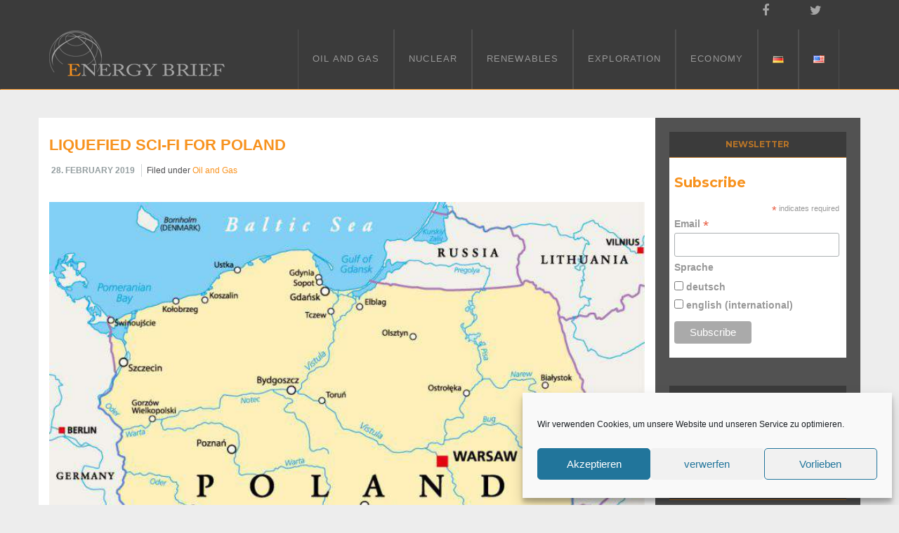

--- FILE ---
content_type: text/html; charset=UTF-8
request_url: https://energy-europe.eu/oil-and-gas-en/liquefied-sci-fi-for-poland/
body_size: 20072
content:
<!DOCTYPE html><!--[if IE 7]>
<html class="ie ie7" lang="en-US">
<![endif]-->
<!--[if IE 8]>
<html class="ie ie8" lang="en-US">
<![endif]-->
<!--[if !(IE 7) & !(IE 8)]><!-->
<html lang="en-US">
<!--<![endif]-->
    <head>
        <meta charset="UTF-8">
        <meta http-equiv="X-UA-Compatible" content="IE=edge">
        <meta name="viewport" content="width=device-width, initial-scale=1">
        <title>LIQUEFIED SCI-FI FOR POLAND &#8211; ENERGY EUROPE</title>
<meta name='robots' content='max-image-preview:large' />
	<style>img:is([sizes="auto" i], [sizes^="auto," i]) { contain-intrinsic-size: 3000px 1500px }</style>
	<link rel="alternate" type="application/rss+xml" title="ENERGY EUROPE &raquo; Feed" href="https://energy-europe.eu/feed/" />
<link rel="alternate" type="application/rss+xml" title="ENERGY EUROPE &raquo; Comments Feed" href="https://energy-europe.eu/comments/feed/" />
<script type="text/javascript">
/* <![CDATA[ */
window._wpemojiSettings = {"baseUrl":"https:\/\/s.w.org\/images\/core\/emoji\/16.0.1\/72x72\/","ext":".png","svgUrl":"https:\/\/s.w.org\/images\/core\/emoji\/16.0.1\/svg\/","svgExt":".svg","source":{"concatemoji":"https:\/\/energy-europe.eu\/wp-includes\/js\/wp-emoji-release.min.js?ver=6.8.3"}};
/*! This file is auto-generated */
!function(s,n){var o,i,e;function c(e){try{var t={supportTests:e,timestamp:(new Date).valueOf()};sessionStorage.setItem(o,JSON.stringify(t))}catch(e){}}function p(e,t,n){e.clearRect(0,0,e.canvas.width,e.canvas.height),e.fillText(t,0,0);var t=new Uint32Array(e.getImageData(0,0,e.canvas.width,e.canvas.height).data),a=(e.clearRect(0,0,e.canvas.width,e.canvas.height),e.fillText(n,0,0),new Uint32Array(e.getImageData(0,0,e.canvas.width,e.canvas.height).data));return t.every(function(e,t){return e===a[t]})}function u(e,t){e.clearRect(0,0,e.canvas.width,e.canvas.height),e.fillText(t,0,0);for(var n=e.getImageData(16,16,1,1),a=0;a<n.data.length;a++)if(0!==n.data[a])return!1;return!0}function f(e,t,n,a){switch(t){case"flag":return n(e,"\ud83c\udff3\ufe0f\u200d\u26a7\ufe0f","\ud83c\udff3\ufe0f\u200b\u26a7\ufe0f")?!1:!n(e,"\ud83c\udde8\ud83c\uddf6","\ud83c\udde8\u200b\ud83c\uddf6")&&!n(e,"\ud83c\udff4\udb40\udc67\udb40\udc62\udb40\udc65\udb40\udc6e\udb40\udc67\udb40\udc7f","\ud83c\udff4\u200b\udb40\udc67\u200b\udb40\udc62\u200b\udb40\udc65\u200b\udb40\udc6e\u200b\udb40\udc67\u200b\udb40\udc7f");case"emoji":return!a(e,"\ud83e\udedf")}return!1}function g(e,t,n,a){var r="undefined"!=typeof WorkerGlobalScope&&self instanceof WorkerGlobalScope?new OffscreenCanvas(300,150):s.createElement("canvas"),o=r.getContext("2d",{willReadFrequently:!0}),i=(o.textBaseline="top",o.font="600 32px Arial",{});return e.forEach(function(e){i[e]=t(o,e,n,a)}),i}function t(e){var t=s.createElement("script");t.src=e,t.defer=!0,s.head.appendChild(t)}"undefined"!=typeof Promise&&(o="wpEmojiSettingsSupports",i=["flag","emoji"],n.supports={everything:!0,everythingExceptFlag:!0},e=new Promise(function(e){s.addEventListener("DOMContentLoaded",e,{once:!0})}),new Promise(function(t){var n=function(){try{var e=JSON.parse(sessionStorage.getItem(o));if("object"==typeof e&&"number"==typeof e.timestamp&&(new Date).valueOf()<e.timestamp+604800&&"object"==typeof e.supportTests)return e.supportTests}catch(e){}return null}();if(!n){if("undefined"!=typeof Worker&&"undefined"!=typeof OffscreenCanvas&&"undefined"!=typeof URL&&URL.createObjectURL&&"undefined"!=typeof Blob)try{var e="postMessage("+g.toString()+"("+[JSON.stringify(i),f.toString(),p.toString(),u.toString()].join(",")+"));",a=new Blob([e],{type:"text/javascript"}),r=new Worker(URL.createObjectURL(a),{name:"wpTestEmojiSupports"});return void(r.onmessage=function(e){c(n=e.data),r.terminate(),t(n)})}catch(e){}c(n=g(i,f,p,u))}t(n)}).then(function(e){for(var t in e)n.supports[t]=e[t],n.supports.everything=n.supports.everything&&n.supports[t],"flag"!==t&&(n.supports.everythingExceptFlag=n.supports.everythingExceptFlag&&n.supports[t]);n.supports.everythingExceptFlag=n.supports.everythingExceptFlag&&!n.supports.flag,n.DOMReady=!1,n.readyCallback=function(){n.DOMReady=!0}}).then(function(){return e}).then(function(){var e;n.supports.everything||(n.readyCallback(),(e=n.source||{}).concatemoji?t(e.concatemoji):e.wpemoji&&e.twemoji&&(t(e.twemoji),t(e.wpemoji)))}))}((window,document),window._wpemojiSettings);
/* ]]> */
</script>
<style id='wp-emoji-styles-inline-css' type='text/css'>

	img.wp-smiley, img.emoji {
		display: inline !important;
		border: none !important;
		box-shadow: none !important;
		height: 1em !important;
		width: 1em !important;
		margin: 0 0.07em !important;
		vertical-align: -0.1em !important;
		background: none !important;
		padding: 0 !important;
	}
</style>
<link rel='stylesheet' id='wp-block-library-css' href='https://energy-europe.eu/wp-includes/css/dist/block-library/style.min.css?ver=6.8.3' type='text/css' media='all' />
<style id='classic-theme-styles-inline-css' type='text/css'>
/*! This file is auto-generated */
.wp-block-button__link{color:#fff;background-color:#32373c;border-radius:9999px;box-shadow:none;text-decoration:none;padding:calc(.667em + 2px) calc(1.333em + 2px);font-size:1.125em}.wp-block-file__button{background:#32373c;color:#fff;text-decoration:none}
</style>
<style id='global-styles-inline-css' type='text/css'>
:root{--wp--preset--aspect-ratio--square: 1;--wp--preset--aspect-ratio--4-3: 4/3;--wp--preset--aspect-ratio--3-4: 3/4;--wp--preset--aspect-ratio--3-2: 3/2;--wp--preset--aspect-ratio--2-3: 2/3;--wp--preset--aspect-ratio--16-9: 16/9;--wp--preset--aspect-ratio--9-16: 9/16;--wp--preset--color--black: #000000;--wp--preset--color--cyan-bluish-gray: #abb8c3;--wp--preset--color--white: #ffffff;--wp--preset--color--pale-pink: #f78da7;--wp--preset--color--vivid-red: #cf2e2e;--wp--preset--color--luminous-vivid-orange: #ff6900;--wp--preset--color--luminous-vivid-amber: #fcb900;--wp--preset--color--light-green-cyan: #7bdcb5;--wp--preset--color--vivid-green-cyan: #00d084;--wp--preset--color--pale-cyan-blue: #8ed1fc;--wp--preset--color--vivid-cyan-blue: #0693e3;--wp--preset--color--vivid-purple: #9b51e0;--wp--preset--gradient--vivid-cyan-blue-to-vivid-purple: linear-gradient(135deg,rgba(6,147,227,1) 0%,rgb(155,81,224) 100%);--wp--preset--gradient--light-green-cyan-to-vivid-green-cyan: linear-gradient(135deg,rgb(122,220,180) 0%,rgb(0,208,130) 100%);--wp--preset--gradient--luminous-vivid-amber-to-luminous-vivid-orange: linear-gradient(135deg,rgba(252,185,0,1) 0%,rgba(255,105,0,1) 100%);--wp--preset--gradient--luminous-vivid-orange-to-vivid-red: linear-gradient(135deg,rgba(255,105,0,1) 0%,rgb(207,46,46) 100%);--wp--preset--gradient--very-light-gray-to-cyan-bluish-gray: linear-gradient(135deg,rgb(238,238,238) 0%,rgb(169,184,195) 100%);--wp--preset--gradient--cool-to-warm-spectrum: linear-gradient(135deg,rgb(74,234,220) 0%,rgb(151,120,209) 20%,rgb(207,42,186) 40%,rgb(238,44,130) 60%,rgb(251,105,98) 80%,rgb(254,248,76) 100%);--wp--preset--gradient--blush-light-purple: linear-gradient(135deg,rgb(255,206,236) 0%,rgb(152,150,240) 100%);--wp--preset--gradient--blush-bordeaux: linear-gradient(135deg,rgb(254,205,165) 0%,rgb(254,45,45) 50%,rgb(107,0,62) 100%);--wp--preset--gradient--luminous-dusk: linear-gradient(135deg,rgb(255,203,112) 0%,rgb(199,81,192) 50%,rgb(65,88,208) 100%);--wp--preset--gradient--pale-ocean: linear-gradient(135deg,rgb(255,245,203) 0%,rgb(182,227,212) 50%,rgb(51,167,181) 100%);--wp--preset--gradient--electric-grass: linear-gradient(135deg,rgb(202,248,128) 0%,rgb(113,206,126) 100%);--wp--preset--gradient--midnight: linear-gradient(135deg,rgb(2,3,129) 0%,rgb(40,116,252) 100%);--wp--preset--font-size--small: 13px;--wp--preset--font-size--medium: 20px;--wp--preset--font-size--large: 36px;--wp--preset--font-size--x-large: 42px;--wp--preset--spacing--20: 0.44rem;--wp--preset--spacing--30: 0.67rem;--wp--preset--spacing--40: 1rem;--wp--preset--spacing--50: 1.5rem;--wp--preset--spacing--60: 2.25rem;--wp--preset--spacing--70: 3.38rem;--wp--preset--spacing--80: 5.06rem;--wp--preset--shadow--natural: 6px 6px 9px rgba(0, 0, 0, 0.2);--wp--preset--shadow--deep: 12px 12px 50px rgba(0, 0, 0, 0.4);--wp--preset--shadow--sharp: 6px 6px 0px rgba(0, 0, 0, 0.2);--wp--preset--shadow--outlined: 6px 6px 0px -3px rgba(255, 255, 255, 1), 6px 6px rgba(0, 0, 0, 1);--wp--preset--shadow--crisp: 6px 6px 0px rgba(0, 0, 0, 1);}:where(.is-layout-flex){gap: 0.5em;}:where(.is-layout-grid){gap: 0.5em;}body .is-layout-flex{display: flex;}.is-layout-flex{flex-wrap: wrap;align-items: center;}.is-layout-flex > :is(*, div){margin: 0;}body .is-layout-grid{display: grid;}.is-layout-grid > :is(*, div){margin: 0;}:where(.wp-block-columns.is-layout-flex){gap: 2em;}:where(.wp-block-columns.is-layout-grid){gap: 2em;}:where(.wp-block-post-template.is-layout-flex){gap: 1.25em;}:where(.wp-block-post-template.is-layout-grid){gap: 1.25em;}.has-black-color{color: var(--wp--preset--color--black) !important;}.has-cyan-bluish-gray-color{color: var(--wp--preset--color--cyan-bluish-gray) !important;}.has-white-color{color: var(--wp--preset--color--white) !important;}.has-pale-pink-color{color: var(--wp--preset--color--pale-pink) !important;}.has-vivid-red-color{color: var(--wp--preset--color--vivid-red) !important;}.has-luminous-vivid-orange-color{color: var(--wp--preset--color--luminous-vivid-orange) !important;}.has-luminous-vivid-amber-color{color: var(--wp--preset--color--luminous-vivid-amber) !important;}.has-light-green-cyan-color{color: var(--wp--preset--color--light-green-cyan) !important;}.has-vivid-green-cyan-color{color: var(--wp--preset--color--vivid-green-cyan) !important;}.has-pale-cyan-blue-color{color: var(--wp--preset--color--pale-cyan-blue) !important;}.has-vivid-cyan-blue-color{color: var(--wp--preset--color--vivid-cyan-blue) !important;}.has-vivid-purple-color{color: var(--wp--preset--color--vivid-purple) !important;}.has-black-background-color{background-color: var(--wp--preset--color--black) !important;}.has-cyan-bluish-gray-background-color{background-color: var(--wp--preset--color--cyan-bluish-gray) !important;}.has-white-background-color{background-color: var(--wp--preset--color--white) !important;}.has-pale-pink-background-color{background-color: var(--wp--preset--color--pale-pink) !important;}.has-vivid-red-background-color{background-color: var(--wp--preset--color--vivid-red) !important;}.has-luminous-vivid-orange-background-color{background-color: var(--wp--preset--color--luminous-vivid-orange) !important;}.has-luminous-vivid-amber-background-color{background-color: var(--wp--preset--color--luminous-vivid-amber) !important;}.has-light-green-cyan-background-color{background-color: var(--wp--preset--color--light-green-cyan) !important;}.has-vivid-green-cyan-background-color{background-color: var(--wp--preset--color--vivid-green-cyan) !important;}.has-pale-cyan-blue-background-color{background-color: var(--wp--preset--color--pale-cyan-blue) !important;}.has-vivid-cyan-blue-background-color{background-color: var(--wp--preset--color--vivid-cyan-blue) !important;}.has-vivid-purple-background-color{background-color: var(--wp--preset--color--vivid-purple) !important;}.has-black-border-color{border-color: var(--wp--preset--color--black) !important;}.has-cyan-bluish-gray-border-color{border-color: var(--wp--preset--color--cyan-bluish-gray) !important;}.has-white-border-color{border-color: var(--wp--preset--color--white) !important;}.has-pale-pink-border-color{border-color: var(--wp--preset--color--pale-pink) !important;}.has-vivid-red-border-color{border-color: var(--wp--preset--color--vivid-red) !important;}.has-luminous-vivid-orange-border-color{border-color: var(--wp--preset--color--luminous-vivid-orange) !important;}.has-luminous-vivid-amber-border-color{border-color: var(--wp--preset--color--luminous-vivid-amber) !important;}.has-light-green-cyan-border-color{border-color: var(--wp--preset--color--light-green-cyan) !important;}.has-vivid-green-cyan-border-color{border-color: var(--wp--preset--color--vivid-green-cyan) !important;}.has-pale-cyan-blue-border-color{border-color: var(--wp--preset--color--pale-cyan-blue) !important;}.has-vivid-cyan-blue-border-color{border-color: var(--wp--preset--color--vivid-cyan-blue) !important;}.has-vivid-purple-border-color{border-color: var(--wp--preset--color--vivid-purple) !important;}.has-vivid-cyan-blue-to-vivid-purple-gradient-background{background: var(--wp--preset--gradient--vivid-cyan-blue-to-vivid-purple) !important;}.has-light-green-cyan-to-vivid-green-cyan-gradient-background{background: var(--wp--preset--gradient--light-green-cyan-to-vivid-green-cyan) !important;}.has-luminous-vivid-amber-to-luminous-vivid-orange-gradient-background{background: var(--wp--preset--gradient--luminous-vivid-amber-to-luminous-vivid-orange) !important;}.has-luminous-vivid-orange-to-vivid-red-gradient-background{background: var(--wp--preset--gradient--luminous-vivid-orange-to-vivid-red) !important;}.has-very-light-gray-to-cyan-bluish-gray-gradient-background{background: var(--wp--preset--gradient--very-light-gray-to-cyan-bluish-gray) !important;}.has-cool-to-warm-spectrum-gradient-background{background: var(--wp--preset--gradient--cool-to-warm-spectrum) !important;}.has-blush-light-purple-gradient-background{background: var(--wp--preset--gradient--blush-light-purple) !important;}.has-blush-bordeaux-gradient-background{background: var(--wp--preset--gradient--blush-bordeaux) !important;}.has-luminous-dusk-gradient-background{background: var(--wp--preset--gradient--luminous-dusk) !important;}.has-pale-ocean-gradient-background{background: var(--wp--preset--gradient--pale-ocean) !important;}.has-electric-grass-gradient-background{background: var(--wp--preset--gradient--electric-grass) !important;}.has-midnight-gradient-background{background: var(--wp--preset--gradient--midnight) !important;}.has-small-font-size{font-size: var(--wp--preset--font-size--small) !important;}.has-medium-font-size{font-size: var(--wp--preset--font-size--medium) !important;}.has-large-font-size{font-size: var(--wp--preset--font-size--large) !important;}.has-x-large-font-size{font-size: var(--wp--preset--font-size--x-large) !important;}
:where(.wp-block-post-template.is-layout-flex){gap: 1.25em;}:where(.wp-block-post-template.is-layout-grid){gap: 1.25em;}
:where(.wp-block-columns.is-layout-flex){gap: 2em;}:where(.wp-block-columns.is-layout-grid){gap: 2em;}
:root :where(.wp-block-pullquote){font-size: 1.5em;line-height: 1.6;}
</style>
<link rel='stylesheet' id='cmplz-general-css' href='https://energy-europe.eu/wp-content/plugins/complianz-gdpr/assets/css/cookieblocker.min.css?ver=1746435810' type='text/css' media='all' />
<link rel='stylesheet' id='bootstrap-css' href='https://energy-europe.eu/wp-content/themes/franz-josef/bootstrap/css/bootstrap.min.css?ver=6.8.3' type='text/css' media='all' />
<link rel='stylesheet' id='font-awesome-css' href='https://energy-europe.eu/wp-content/themes/franz-josef/fonts/font-awesome/css/font-awesome.min.css?ver=6.8.3' type='text/css' media='all' />
<link rel='stylesheet' id='franzjosef-css' href='https://energy-europe.eu/wp-content/themes/franz-josef/style.css?ver=6.8.3' type='text/css' media='all' />
<link rel='stylesheet' id='franzjosef-responsive-css' href='https://energy-europe.eu/wp-content/themes/franz-josef/responsive.css?ver=6.8.3' type='text/css' media='all' />
<link rel='stylesheet' id='franzjosef-google-fonts-css' href='https://energy-europe.eu/wp-content/uploads/fonts/ccd6cb217e7d30a016ba6c0e349506b2/font.css?v=1666870986' type='text/css' media='all' />
<link rel='stylesheet' id='franzjosef-print-css' href='https://energy-europe.eu/wp-content/themes/franz-josef/print.css?ver=6.8.3' type='text/css' media='print' />
<script type="text/javascript" src="https://energy-europe.eu/wp-includes/js/jquery/jquery.min.js?ver=3.7.1" id="jquery-core-js"></script>
<script type="text/javascript" src="https://energy-europe.eu/wp-includes/js/jquery/jquery-migrate.min.js?ver=3.4.1" id="jquery-migrate-js"></script>
<script type="text/javascript" src="https://energy-europe.eu/wp-content/themes/franz-josef/bootstrap/js/bootstrap.min.js?ver=6.8.3" id="bootstrap-js"></script>
<script type="text/javascript" src="https://energy-europe.eu/wp-content/themes/franz-josef/js/bootstrap-hover-dropdown/bootstrap-hover-dropdown.min.js?ver=6.8.3" id="bootstrap-hover-dropdown-js"></script>
<script type="text/javascript" src="https://energy-europe.eu/wp-content/themes/franz-josef/js/bootstrap-submenu/bootstrap-submenu.min.js?ver=6.8.3" id="bootstrap-submenu-js"></script>
<script type="text/javascript" src="https://energy-europe.eu/wp-includes/js/imagesloaded.min.js?ver=5.0.0" id="imagesloaded-js"></script>
<script type="text/javascript" src="https://energy-europe.eu/wp-includes/js/masonry.min.js?ver=4.2.2" id="masonry-js"></script>
<script type="text/javascript" id="franzjosef-js-extra">
/* <![CDATA[ */
var franzJS = {"templateUrl":"https:\/\/energy-europe.eu\/wp-content\/themes\/franz-josef","isSingular":"1","hasTopBar":"1","isFrontPage":"","shouldShowComments":"","sliderDisable":"","sliderInterval":"7","disableResponsiveTables":"","isTiledPosts":""};
/* ]]> */
</script>
<script type="text/javascript" src="https://energy-europe.eu/wp-content/themes/franz-josef/js/franzjosef.js?ver=6.8.3" id="franzjosef-js"></script>
<!--[if lt IE 9]><script type="text/javascript" src="https://energy-europe.eu/wp-content/themes/franz-josef/js/html5shiv/html5shiv.min.js?ver=6.8.3" id="html5shiv-js"></script>
<![endif]-->
<!--[if lt IE 9]><script type="text/javascript" src="https://energy-europe.eu/wp-content/themes/franz-josef/js/respond.js/respond.min.js?ver=6.8.3" id="respond-js"></script>
<![endif]-->
<link rel="https://api.w.org/" href="https://energy-europe.eu/wp-json/" /><link rel="alternate" title="JSON" type="application/json" href="https://energy-europe.eu/wp-json/wp/v2/posts/783" /><link rel="EditURI" type="application/rsd+xml" title="RSD" href="https://energy-europe.eu/xmlrpc.php?rsd" />
<meta name="generator" content="WordPress 6.8.3" />
<link rel="canonical" href="https://energy-europe.eu/oil-and-gas-en/liquefied-sci-fi-for-poland/" />
<link rel='shortlink' href='https://energy-europe.eu/?p=783' />
<link rel="alternate" title="oEmbed (JSON)" type="application/json+oembed" href="https://energy-europe.eu/wp-json/oembed/1.0/embed?url=https%3A%2F%2Fenergy-europe.eu%2Foil-and-gas-en%2Fliquefied-sci-fi-for-poland%2F" />
<link rel="alternate" title="oEmbed (XML)" type="text/xml+oembed" href="https://energy-europe.eu/wp-json/oembed/1.0/embed?url=https%3A%2F%2Fenergy-europe.eu%2Foil-and-gas-en%2Fliquefied-sci-fi-for-poland%2F&#038;format=xml" />

		<!-- GA Google Analytics @ https://m0n.co/ga -->
		<script type="text/plain" data-service="google-analytics" data-category="statistics">
			(function(i,s,o,g,r,a,m){i['GoogleAnalyticsObject']=r;i[r]=i[r]||function(){
			(i[r].q=i[r].q||[]).push(arguments)},i[r].l=1*new Date();a=s.createElement(o),
			m=s.getElementsByTagName(o)[0];a.async=1;a.src=g;m.parentNode.insertBefore(a,m)
			})(window,document,'script','https://www.google-analytics.com/analytics.js','ga');
			ga('create', 'UA-88687904-1', 'auto');
			ga('require', 'linkid');
			ga('set', 'anonymizeIp', true);
			ga('send', 'pageview');
		</script>

				<style>.cmplz-hidden {
					display: none !important;
				}</style><meta property="og:image" content="https://energy-europe.eu/wp-content/uploads/2019/03/AdobeStock_71121475-Konvertiert.jpg" /><style type="text/css" id="custom-background-css">
body.custom-background { background-color: #ededed; }
</style>
	<link rel="icon" href="https://energy-europe.eu/wp-content/uploads/2020/04/cropped-logo-rund-500-1-32x32.png" sizes="32x32" />
<link rel="icon" href="https://energy-europe.eu/wp-content/uploads/2020/04/cropped-logo-rund-500-1-192x192.png" sizes="192x192" />
<link rel="apple-touch-icon" href="https://energy-europe.eu/wp-content/uploads/2020/04/cropped-logo-rund-500-1-180x180.png" />
<meta name="msapplication-TileImage" content="https://energy-europe.eu/wp-content/uploads/2020/04/cropped-logo-rund-500-1-270x270.png" />
		<style type="text/css" id="wp-custom-css">
			body p {
	font-size: 16px;
	line-height: 1.5em;}

.mc-field-group.input-group li  {
	border: none !important;
}

.sidebar h3 {
	margin-bottom: 0px !important;
	 border-bottom: 1px solid #f8921eab; 
	color: #f8921eab;
}

.row .main {
	background-color: #fff;
}

.post-template-default .type-post img {
	padding-top: 20px;
	padding-bottom: 20px;
}

.wp-caption-text {
	position: relative;
	top: -25px;
}

.entry-content {
	padding-left: 25px;
	padding-right: 25px;	
}

 .posts-list .highlight-title, .section-title-lg h1 , .entry-title {
	padding-top: 25px;
} 

.items-container .item  {
	background-color: #ededed;
}


.carousel-caption {
	background-color: rgba(0,0,0,.6);	
	top: 20px;
	padding: 10px;
}

@media only screen and (max-width: 600px) {
.carousel-caption {
	top: 0px;
	padding: 10px;
}
	.carousel-inner .excerpt p{
		font-size: 12px;
		line-height: 1.1em;
	}
}


.carousel .btn-primary {
    background: linear-gradient(150deg,#4d4d4f,#222222);
}

body, input, button, select, textarea {

    font-family: "Gill Sans","Gill Sans MT",Calibri,sans-serif;
		color: #3B3B3B;
}

.navbar-nav li.menu-item a {
font-family: "Gill Sans","Gill Sans MT",Calibri,sans-serif;
font-style: normal;
font-weight: 400 !important;
letter-spacing: 0.085em;
text-transform: uppercase;
	font-size: 13px;
	color: #999;
	padding-left: 20px;
	padding-right: 20px;
	border-right: 1px solid rgba(255,255,255,0.1);
	
}

.navbar-nav li.menu-item a:first-child {
	border-left: 1px solid rgba(255,255,255,0.1);
}

.navbar {
	background-color: #3B3B3B;
	border-bottom: 1px solid #f8921e !important;
}

#fj-slider {
	border-bottom: 1px solid #f8921e;
}

.navbar-header.logo .site-title {
	margin: 0; 
}

.header.container {
	padding-top: 10px;

}

/*.archive .container > .row,.single-post .container > .row {
    margin-top: 70px;
}  */

.navbar-inverse .navbar-nav > .active > a, .navbar-inverse .navbar-nav > .active > a:hover, .navbar-inverse .navbar-nav > .active > a:focus, .navbar-inverse .navbar-nav > .open > a, .navbar-inverse .navbar-nav > .open > a:hover, .navbar-inverse .navbar-nav > .open > a:focus, .navbar-inverse .navbar-nav > li > a:hover, .navbar-inverse .navbar-nav > li > a:hover .desc, .navbar-inverse .navbar-nav > .active > a .desc, .navbar-inverse .navbar-nav > .open > a .desc, a {
    color: #f8921e;
    background: none;
}

.btn-default {
    color: #f8921e;
border-color:    #f8921e;
    background: none;
    -webkit-transition: background ease-in 0.1s, color ease-in 0.1s;
    -o-transition: background ease-in 0.1s, color ease-in 0.1s;
    transition: background ease-in 0.1s, color ease-in 0.1s;
}

.btn-default:hover {
    background: #f8921e;
border-color:#f8921e;
color:    #fff;
}

.footer-menu-wrapper {
    background: #3B3B3B;
    margin-top: -1px;
}

.pagination .page-numbers {
    color:#f8921e;
    padding: 13px 18px;
    display: block;
}

.pagination > .active > a, .pagination > .active > a:focus, .pagination > .active > a:hover, .pagination > .active > span, .pagination > .active > span:focus, .pagination > .active > span:hover {

    z-index: 3;
    color: #fff;
cursor: default;
background-color:#f8921e;
border-color:    #f8921e;

}

.carousel-inner .carousel-caption h3.slide-title {
    text-transform: uppercase;
    font-family: Montserrat, "Open Sans", sans-serif;
		font-weight: normal;
    font-size: 2vw !important;
}

.sidebar.col-md-3 {
    position: relative;
    min-height: 1px;
    padding: 20px 20px 20px 20px;    
	background-color: #3B3B3Bdd;
	color: #999999;
/* width: 22.55%;
	margin-left: 15px; */
}

.sidebar li {

    padding: 10px 0;
    border-bottom: 1px solid #f8921eab;

}

.sidebar li a, a.tag-cloud-link {
		color: #999999;
}

.sidebar h3.section-title-sm {
	background-color: #3B3B3B;
	padding: 5px;
	text-align: center;
}

.main .post h1, .main .post h2, .main .post h3, .main .post h4, .main .post h5, .sidebar li a {
	text-transform: uppercase;
	font-family: "Gill Sans","Gill Sans MT",Calibri,sans-serif;
font-style: normal;
font-weight: 600;
}

h1, h2, h3, h4, h5, h6, .h1, .h2, .h3, .h4, .h5, .h6, h1 a, h2 a, h3 a, h4 a, h5 a, h6 a, .h1 a, .h2 a, .h3 a, .h4 a, .h5 a, .h6 a, blockquote {
    color: 
    rgb(247,146,30);
}

.main .post h4 {
    font-size: 16px;
}

.main .post h3 {
    font-size: 18px;
}

.main .post h2 {
    font-size: 20px;
}

.main .post h1 {
    font-size: 22px ;
}

body, input, button, select, textarea {
    font-family: "Gill Sans","Gill Sans MT",Calibri,sans-serif;
font-style: normal;
font-weight: 400;
color: rgb(77,77,79);
}

.top-bar {
    background: #3b3b3b;
    padding: 5px 0;
    font-size: 0.8em;
    line-height: normal;	
}

.top-bar .social-links li a {
    color: #a5a5a5;
	padding-right: 40px;
}

@media only screen and (max-width: 600px) {
.top-bar .social-links li a {
    color: #a5a5a5;
	padding-right: 20px;
}
}


.fa {
    display: inline-block;
    font: normal normal normal 12px/1 FontAwesome;
    font-size: 12px;
    font-size: inherit;
    text-rendering: auto;
    -webkit-font-smoothing: antialiased;
    -moz-osx-font-smoothing: grayscale;
}

.social-links {

    text-align: right;

}

.social-links li {
    font-size: 18px;
    line-height: normal;
}

.navbar-inverse {
    background-color: #3b3b3b;
    border-color: #3b3b3b;
    border-bottom-color: #3b3b3b;
	border-bottom: none;

}

h1.entry-title {
    line-height: 28px;
    margin-top: 0;
}

.copyright p:nth-child(2) {
	display: none;
}		</style>
		    </head>
    <body data-cmplz=1 class="wp-singular post-template-default single single-post postid-783 single-format-standard custom-background wp-theme-franz-josef singular has-top-bar two-column right-sidebar">
    	    
    	    	<!-- Top Bar -->
        <div class="top-bar">
        	<div class="container clearfix">
            	<div class="row">
                		<ul class=" col-xs-12 social-links text-alignright">
					<li><a href="https://www.facebook.com/EnergyBrief/" title="Facebook" target="_blank">
									<i class="fa fa-facebook"></i>
							</a></li>
					<li><a href="https://twitter.com/energy_europe" title="Twitter" target="_blank">
									<i class="fa fa-twitter"></i>
							</a></li>
					</ul>
	                </div>
            </div>
        </div>
                
    	<!-- Header -->
    	<div class="navbar yamm navbar-inverse">
            
            <div class="header container">
                <div class="navbar-header logo">
                	<button type="button" class="navbar-toggle collapsed" data-toggle="collapse" data-target="#header-menu-wrapper">
                        <span class="sr-only">Toggle navigation</span>
                        <span class="icon-bar"></span>
                        <span class="icon-bar"></span>
                        <span class="icon-bar"></span>
                    </button>
                                        <h2 class="site-title"><a href="https://energy-europe.eu">
                    	        <img src="https://energy-europe.eu/wp-content/uploads/2019/11/Logo-250.png" height="68" width="250" alt="ENERGY EUROPE" />
                        </a></h2>
                </div>
                <div class="collapse navbar-collapse" id="header-menu-wrapper">
	                                	<ul id="menu-primary-menu" class="nav navbar-nav flip"><li id="menu-item-2064" class="menu-item menu-item-type-taxonomy menu-item-object-category current-post-ancestor current-menu-parent current-custom-parent menu-item-2064"><a href="https://energy-europe.eu/category/oil-and-gas-en/">Oil and Gas</a></li>
<li id="menu-item-2080" class="menu-item menu-item-type-taxonomy menu-item-object-category menu-item-2080"><a href="https://energy-europe.eu/category/nuclear/">Nuclear</a></li>
<li id="menu-item-2086" class="menu-item menu-item-type-taxonomy menu-item-object-category menu-item-2086"><a href="https://energy-europe.eu/category/renewables-en/">Renewables</a></li>
<li id="menu-item-2093" class="menu-item menu-item-type-taxonomy menu-item-object-category menu-item-2093"><a href="https://energy-europe.eu/category/exploration/">Exploration</a></li>
<li id="menu-item-2094" class="menu-item menu-item-type-taxonomy menu-item-object-category menu-item-2094"><a href="https://energy-europe.eu/category/economy/">Economy</a></li>
<li id="menu-item-1990-de" class="lang-item lang-item-89 lang-item-de no-translation lang-item-first menu-item menu-item-type-custom menu-item-object-custom menu-item-1990-de"><a href="https://energy-europe.eu/de/" hreflang="de-DE" lang="de-DE"><img src="[data-uri]" alt="Deutsch" width="16" height="11" style="width: 16px; height: 11px;" /></a></li>
<li id="menu-item-1990-en" class="lang-item lang-item-95 lang-item-en current-lang menu-item menu-item-type-custom menu-item-object-custom menu-item-1990-en"><a href="https://energy-europe.eu/oil-and-gas-en/liquefied-sci-fi-for-poland/" hreflang="en-US" lang="en-US"><img src="[data-uri]" alt="English" width="16" height="11" style="width: 16px; height: 11px;" /></a></li>
</ul>                                    </div>
            </div>
        </div>
        
        
	<div class="container main">
    	<div class="row">
        	<div class="main col-md-9">
            	            	<div class="post-783 post type-post status-publish format-standard has-post-thumbnail hentry category-oil-and-gas-en" id="entry-783">
    <h1 class="entry-title">LIQUEFIED SCI-FI FOR POLAND</h1>
    <div class="entry-meta-wrap">    <ul class="entry-meta">
    	        <li class="date"><a href="https://energy-europe.eu/oil-and-gas-en/liquefied-sci-fi-for-poland/">28. February 2019</a></li>
                <li class="byline">Filed under <span class="terms"><a class="term term-category term-202" href="https://energy-europe.eu/category/oil-and-gas-en/">Oil and Gas</a></span></li>
            </ul>
    <span class="published"><span class="value-title" title="2019-02-28T10:04:38+00:00" /></span>
<span class="updated"><span class="value-title" title="2019-11-15T14:58:57+00:00" /></span>
<span class="vcard author"><span class="fn nickname"><span class="value-title" title="Alice" /></span></span></div>
    
    	<div class="featured-image">
		<img width="479" height="450" src="https://energy-europe.eu/wp-content/uploads/2019/03/AdobeStock_71121475-Konvertiert.jpg" class="img-responsive attachment-post-thumbnail size-post-thumbnail wp-post-image" alt="" decoding="async" fetchpriority="high" srcset="https://energy-europe.eu/wp-content/uploads/2019/03/AdobeStock_71121475-Konvertiert.jpg 924w, https://energy-europe.eu/wp-content/uploads/2019/03/AdobeStock_71121475-Konvertiert-300x282.jpg 300w, https://energy-europe.eu/wp-content/uploads/2019/03/AdobeStock_71121475-Konvertiert-768x721.jpg 768w" sizes="(max-width: 479px) 100vw, 479px" />			</div>
	    
    <div class="entry-content clearfix">
    	
<p class="has-drop-cap">“Whatever’s bad for our Eastern neighbour is good for us!” It looks as though in Warsaw today, the Poles are happy to base their entire national well-being on this slogan. But history has demonstrated many times that mottos and vivid politically-based slogans like this bear no relation to real economic achievements. One exception, perhaps, is the post-war Marshall Plan, which allowed the economies of 17 western European states to re-emerge from the ashes. However, this was in large part due to America’s determination to direct $150 billion in today’s terms towards building an indestructible economic wall against the spread of communism from eastern into western Europe.&nbsp;</p>



<p>And so, it would seem, having become a part of the free world, Eastern Europe as embodied by Poland has been waiting for Marshall’s reincarnation. It has concluded a super-advantageous contract with the US for supplying American liquefied natural gas. With this LNG, Poland is as it were killing two birds with one stone: it is meeting its own demand for gas and irritating the incumbent of the Kremlin. The second aim is emotionally tinged, and therefore slightly irrational: for all that there is no love lost towards Putin, it is difficult to imagine that Warsaw is capable of causing him pain, or even less, of undermining the position of the country with the world’s largest gas stores. For now, alas, such an aim belongs in the realms of science fiction.&nbsp;</p>



<p>As for Warsaw’s effort to solve its energy problems through and with the help of Washington, then by the assessments of respected experts, the fantasy is far from scientific. Most agree that it will not be possible to solve the problem with the help of America’s LNG, and far less at its expense. A few simple sums are all that is required to answer the question of what the real cost of American LNG will be for Poland in the long term, and to compare this with America’s current promises:&nbsp;</p>



<figure class="wp-block-image"><img decoding="async" width="1024" height="466" src="https://energy-europe.eu/wp-content/uploads/2019/03/AdobeStock_126919072-1024x466.jpeg" alt="" class="wp-image-786" srcset="https://energy-europe.eu/wp-content/uploads/2019/03/AdobeStock_126919072-1024x466.jpeg 1024w, https://energy-europe.eu/wp-content/uploads/2019/03/AdobeStock_126919072-300x136.jpeg 300w, https://energy-europe.eu/wp-content/uploads/2019/03/AdobeStock_126919072-768x349.jpeg 768w, https://energy-europe.eu/wp-content/uploads/2019/03/AdobeStock_126919072-1536x699.jpeg 1536w, https://energy-europe.eu/wp-content/uploads/2019/03/AdobeStock_126919072-2048x932.jpeg 2048w, https://energy-europe.eu/wp-content/uploads/2019/03/AdobeStock_126919072-1200x546.jpeg 1200w, https://energy-europe.eu/wp-content/uploads/2019/03/AdobeStock_126919072-1980x901.jpeg 1980w" sizes="(max-width: 1024px) 100vw, 1024px" /></figure>



<p>The Americans assert that liquefied gas will be almost 30% cheaper for the Poles than Russian gas.&nbsp; Currently, the cost of natural gas in the US is set by exchange prices at the Henry Hub terminal in Louisiana and is $3.13 per Million British Thermal Units (MMBTU). The cost of transporting it along the mainline gas pipeline from the hub to the LNG plant to be liquefied is 15% of the exchange price. That is, the cost of the fuel at the plant is $3.6/MMBTU. Liquefaction services add 80% to this cost. Altogether, the cost price of liquefied gas at the LNG plant in the US is $6.5/MMBTU. We’ll overlook persistent market rumours that in the United States itself, the real cost price of gas is much higher than that quoted.&nbsp;</p>



<p>Turning to transportation, the cost of delivery from the US to Europe is $1.1/MMBTU – to Asia, it is $1.5. This cost includes freight, bunkering, insurance, losses during transportation, and for Asia-bound gas, the Panama Canal tariff.&nbsp; Interestingly, in 2016 the same delivery expenses would have been $0.5/MMBTU.&nbsp; That is, the cost of transportation is growing and it should be counted on to continue to rise further. But for now, we have 6.5 + 1.1 = $7.6/MMBTU.&nbsp;</p>



<p>In the end, by this most optimistic calculation, the cost price of American liquefied natural gas in Europe on Delivered at Terminal terms is $7.6/MMBTU. This is equivalent to a cost of $270-275 per thousand cubic metres. This is only 8-10% cheaper than Russian gas. But the specified price does not presuppose a single cent of profit for the US – and America has never traded at a loss. It is quite obvious that Washington will raise the price of gas in the medium term to compensate for the lack of profit in the first years of potential supplies. At the initial stage, the Americans will deliberately supply their gas at a reduced price, that is, subsidize it in the hope that in future, once the Europeans are hooked on their gas, they will be able not only to make up the difference, but to make a profit.&nbsp;</p>



<figure class="wp-block-image"><img decoding="async" width="1024" height="695" src="https://energy-europe.eu/wp-content/uploads/2019/03/AdobeStock_164089805-Konvertiert-1024x695.jpg" alt="" class="wp-image-787" srcset="https://energy-europe.eu/wp-content/uploads/2019/03/AdobeStock_164089805-Konvertiert-1024x695.jpg 1024w, https://energy-europe.eu/wp-content/uploads/2019/03/AdobeStock_164089805-Konvertiert-300x203.jpg 300w, https://energy-europe.eu/wp-content/uploads/2019/03/AdobeStock_164089805-Konvertiert-768x521.jpg 768w, https://energy-europe.eu/wp-content/uploads/2019/03/AdobeStock_164089805-Konvertiert-1200x814.jpg 1200w, https://energy-europe.eu/wp-content/uploads/2019/03/AdobeStock_164089805-Konvertiert.jpg 1234w" sizes="(max-width: 1024px) 100vw, 1024px" /></figure>



<p>According to forecasts by American experts, gas supplies to Europe up to 2040 will bring an additional $118 billion to the Treasury. However, what this profit will come from is not specified. But for purely political reasons, the Poles are acting as though they do not understand simple mathematical facts. They are refusing to address the possibility of any risks at all. How long will Warsaw be prepared to do this however? And what if the shale bubble bursts completely? With its tanker delivery to Polish terminals, LNG could lose its profitability and attractiveness in an instant once Nord Stream 2 becomes operational, even with partial transit through Ukraine. It will then be difficult for the Polish government to lead the entire population by the nose and pass off what they would like to be true for reality.&nbsp;</p>



<p>However much one wants to believe in the sincerity of Donald Trump and Marshall’s legacy, one still feels that this time, America wishes to solve some of its own economic problems at Poland’s expense, rather than the reverse. And so, Warsaw may find that the promising American project to provide energy security remains LNG sci-fi.&nbsp;</p>
<div class="shariff shariff-align-flex-start shariff-widget-align-flex-start"><ul class="shariff-buttons theme-grey orientation-horizontal buttonsize-medium"><li class="shariff-button twitter shariff-nocustomcolor" style="background-color:#595959"><a href="https://twitter.com/share?url=https%3A%2F%2Fenergy-europe.eu%2Foil-and-gas-en%2Fliquefied-sci-fi-for-poland%2F&text=LIQUEFIED%20SCI-FI%20FOR%20POLAND" title="Share on X" aria-label="Share on X" role="button" rel="noopener nofollow" class="shariff-link" style="; background-color:#000; color:#fff" target="_blank"><span class="shariff-icon" style=""><svg width="32px" height="20px" xmlns="http://www.w3.org/2000/svg" viewBox="0 0 24 24"><path fill="#000" d="M14.258 10.152L23.176 0h-2.113l-7.747 8.813L7.133 0H0l9.352 13.328L0 23.973h2.113l8.176-9.309 6.531 9.309h7.133zm-2.895 3.293l-.949-1.328L2.875 1.56h3.246l6.086 8.523.945 1.328 7.91 11.078h-3.246zm0 0"/></svg></span><span class="shariff-text">share</span>&nbsp;</a></li><li class="shariff-button facebook shariff-nocustomcolor" style="background-color:#4273c8"><a href="https://www.facebook.com/sharer/sharer.php?u=https%3A%2F%2Fenergy-europe.eu%2Foil-and-gas-en%2Fliquefied-sci-fi-for-poland%2F" title="Share on Facebook" aria-label="Share on Facebook" role="button" rel="nofollow" class="shariff-link" style="; background-color:#3b5998; color:#fff" target="_blank"><span class="shariff-icon" style=""><svg width="32px" height="20px" xmlns="http://www.w3.org/2000/svg" viewBox="0 0 18 32"><path fill="#3b5998" d="M17.1 0.2v4.7h-2.8q-1.5 0-2.1 0.6t-0.5 1.9v3.4h5.2l-0.7 5.3h-4.5v13.6h-5.5v-13.6h-4.5v-5.3h4.5v-3.9q0-3.3 1.9-5.2t5-1.8q2.6 0 4.1 0.2z"/></svg></span><span class="shariff-text">share</span>&nbsp;</a></li><li class="shariff-button mailto shariff-nocustomcolor" style="background-color:#a8a8a8"><a href="mailto:?body=https%3A%2F%2Fenergy-europe.eu%2Foil-and-gas-en%2Fliquefied-sci-fi-for-poland%2F&subject=LIQUEFIED%20SCI-FI%20FOR%20POLAND" title="Send by email" aria-label="Send by email" role="button" rel="noopener nofollow" class="shariff-link" style="; background-color:#999; color:#fff"><span class="shariff-icon" style=""><svg width="32px" height="20px" xmlns="http://www.w3.org/2000/svg" viewBox="0 0 32 32"><path fill="#999" d="M32 12.7v14.2q0 1.2-0.8 2t-2 0.9h-26.3q-1.2 0-2-0.9t-0.8-2v-14.2q0.8 0.9 1.8 1.6 6.5 4.4 8.9 6.1 1 0.8 1.6 1.2t1.7 0.9 2 0.4h0.1q0.9 0 2-0.4t1.7-0.9 1.6-1.2q3-2.2 8.9-6.1 1-0.7 1.8-1.6zM32 7.4q0 1.4-0.9 2.7t-2.2 2.2q-6.7 4.7-8.4 5.8-0.2 0.1-0.7 0.5t-1 0.7-0.9 0.6-1.1 0.5-0.9 0.2h-0.1q-0.4 0-0.9-0.2t-1.1-0.5-0.9-0.6-1-0.7-0.7-0.5q-1.6-1.1-4.7-3.2t-3.6-2.6q-1.1-0.7-2.1-2t-1-2.5q0-1.4 0.7-2.3t2.1-0.9h26.3q1.2 0 2 0.8t0.9 2z"/></svg></span><span class="shariff-text">email</span>&nbsp;</a></li><li class="shariff-button sms shariff-nocustomcolor shariff-mobile" style="background-color:#d7d9d8"><a href="sms:?&body=https%3A%2F%2Fenergy-europe.eu%2Foil-and-gas-en%2Fliquefied-sci-fi-for-poland%2F" title="Share on SMS" aria-label="Share on SMS" role="button" rel="noopener nofollow" class="shariff-link" style="; background-color:#a1e877; color:#fff" target="_blank"><span class="shariff-icon" style=""><svg xmlns="http://www.w3.org/2000/svg" width="510" height="510" viewBox="0 0 510 510"><path fill="#a1e877" d="M459 0H51C23 0 0 23 0 51v459l102-102h357c28.1 0 51-22.9 51-51V51C510 23 487.1 0 459 0zM178.5 229.5h-51v-51h51V229.5zM280.5 229.5h-51v-51h51V229.5zM382.5 229.5h-51v-51h51V229.5z"/></svg></span><span class="shariff-text">share</span>&nbsp;</a></li></ul></div>    </div>
    
        <div class="prev-next-posts well">
    	<div class="row">
            <div class="col-sm-6 prev-post">
                                    <h3 class="section-title-sm"><i class="fa fa-chevron-circle-left"></i> Previous</h3>
                    <h4>Mediterranean gas gambit: the special case of the EastMed project</h4>
                                        <a href="https://energy-europe.eu/oil-and-gas-en/mediterranean-gas-gambit-the-special-case-of-the-eastmed-project/" class="post-link">&nbsp;</a>
                            </div>
    
            <div class="col-sm-6 next-post">
                                    <h3 class="section-title-sm">Next <i class="fa fa-chevron-circle-right"></i></h3>
                    <h4>UKRAINE’S GAS TRANSMISSION SYSTEM: LAST DAYS OF POMPEII</h4>
                                        <a href="https://energy-europe.eu/oil-and-gas-en/ukraines-gas-transmission-system-last-days-of-pompeii/" class="post-link">&nbsp;</a>
                            </div>
        </div>
    </div>
        </div>                            </div>
            
            <div class="sidebar col-md-3 flip">
	        
        
    <div id="custom_html-2" class="widget_text clearfix widget widget_custom_html"><h3 class="section-title-sm">Newsletter</h3><div class="textwidget custom-html-widget"><!-- Begin Mailchimp Signup Form -->
<link href="//cdn-images.mailchimp.com/embedcode/classic-10_7.css" rel="stylesheet" type="text/css">
<style type="text/css">
	#mc_embed_signup{background:#fff; clear:left; font:14px Helvetica,Arial,sans-serif; }
	/* Add your own Mailchimp form style overrides in your site stylesheet or in this style block.
	   We recommend moving this block and the preceding CSS link to the HEAD of your HTML file. */
</style>
<div id="mc_embed_signup">
<form action="https://energy-europe.us18.list-manage.com/subscribe/post?u=25f3b78fa2af3b1e1c36cd487&amp;id=75ee374d44" method="post" id="mc-embedded-subscribe-form" name="mc-embedded-subscribe-form" class="validate" target="_blank" novalidate>
    <div id="mc_embed_signup_scroll">
	<h2>Subscribe</h2>
<div class="indicates-required"><span class="asterisk">*</span> indicates required</div>
<div class="mc-field-group">
	<label for="mce-EMAIL">Email  <span class="asterisk">*</span>
</label>
	<input type="email" value="" name="EMAIL" class="required email" id="mce-EMAIL">
</div>
<div class="mc-field-group input-group">
    <strong>Sprache </strong>
    <ul><li><input type="checkbox" value="1" name="group[2325][1]" id="mce-group[2325]-2325-0"><label for="mce-group[2325]-2325-0"> deutsch</label></li>
<li><input type="checkbox" value="2" name="group[2325][2]" id="mce-group[2325]-2325-1"><label for="mce-group[2325]-2325-1"> english (international)</label></li>
</ul>
</div>
	<div id="mce-responses" class="clear">
		<div class="response" id="mce-error-response" style="display:none"></div>
		<div class="response" id="mce-success-response" style="display:none"></div>
	</div>    <!-- real people should not fill this in and expect good things - do not remove this or risk form bot signups-->
    <div style="position: absolute; left: -5000px;" aria-hidden="true"><input type="text" name="b_25f3b78fa2af3b1e1c36cd487_75ee374d44" tabindex="-1" value=""></div>
    <div class="clear"><input type="submit" value="Subscribe" name="subscribe" id="mc-embedded-subscribe" class="button"></div>
    </div>
</form>
</div>
<script type='text/javascript' src='//s3.amazonaws.com/downloads.mailchimp.com/js/mc-validate.js'></script><script type='text/javascript'>(function($) {window.fnames = new Array(); window.ftypes = new Array();fnames[0]='EMAIL';ftypes[0]='email';fnames[2]='NNAME';ftypes[2]='text';fnames[1]='VNAME';ftypes[1]='text'; /*
 * Translated default messages for the $ validation plugin.
 * Locale: DE
 */
$.extend($.validator.messages, {
	required: "Dieses Feld ist ein Pflichtfeld.",
	maxlength: $.validator.format("Geben Sie bitte maximal {0} Zeichen ein."),
	minlength: $.validator.format("Geben Sie bitte mindestens {0} Zeichen ein."),
	rangelength: $.validator.format("Geben Sie bitte mindestens {0} und maximal {1} Zeichen ein."),
	email: "Geben Sie bitte eine gültige E-Mail Adresse ein.",
	url: "Geben Sie bitte eine gültige URL ein.",
	date: "Bitte geben Sie ein gültiges Datum ein.",
	number: "Geben Sie bitte eine Nummer ein.",
	digits: "Geben Sie bitte nur Ziffern ein.",
	equalTo: "Bitte denselben Wert wiederholen.",
	range: $.validator.format("Geben Sie bitten einen Wert zwischen {0} und {1}."),
	max: $.validator.format("Geben Sie bitte einen Wert kleiner oder gleich {0} ein."),
	min: $.validator.format("Geben Sie bitte einen Wert größer oder gleich {0} ein."),
	creditcard: "Geben Sie bitte ein gültige Kreditkarten-Nummer ein."
});}(jQuery));var $mcj = jQuery.noConflict(true);</script>
<!--End mc_embed_signup--></div></div><div id="search-2" class="clearfix widget widget_search"><h3 class="section-title-sm">Search</h3><form class="searchform" action="https://energy-europe.eu/" method="get" role="form">
	    <div class="form-group">
        <label for="s" class="sr-only">Search keyword</label>
        <input type="text" name="s" id="s" placeholder="Search" class="form-control" value="" />
        <button type="submit" class="pull-right flip"><i class="fa fa-search"></i></button>
    </div>
</form></div>
		<div id="recent-posts-2" class="clearfix widget widget_recent_entries">
		<h3 class="section-title-sm">Recent Posts</h3>
		<ul>
											<li>
					<a href="https://energy-europe.eu/oil-and-gas-en/nord-stream-revival-a-comeback-for-russian-gas/">NORD STREAM REVIVAL: A COMEBACK FOR RUSSIAN GAS?</a>
									</li>
											<li>
					<a href="https://energy-europe.eu/general/will-germany-rejoin-the-nuclear-family/">WILL GERMANY REJOIN THE NUCLEAR FAMILY?</a>
									</li>
											<li>
					<a href="https://energy-europe.eu/oil-and-gas-en/gas-for-europe-a-pivot-from-west-to-east/">GAS FOR EUROPE: A PIVOT FROM WEST TO EAST</a>
									</li>
											<li>
					<a href="https://energy-europe.eu/oil-and-gas-en/impact-of-the-russian-lpg-ban-on-the-european-economy-challenges-and-consequences/">Impact of the Russian LPG Ban on the European Economy: Challenges and Consequences</a>
									</li>
											<li>
					<a href="https://energy-europe.eu/oil-and-gas-en/fit-for-55-could-boost-lng-imports/">Fit for 55 Could Boost LNG Imports</a>
									</li>
					</ul>

		</div><div id="archives-2" class="clearfix widget widget_archive"><h3 class="section-title-sm">Archive</h3>
			<ul>
					<li><a href='https://energy-europe.eu/2025/04/'>April 2025</a></li>
	<li><a href='https://energy-europe.eu/2024/09/'>September 2024</a></li>
	<li><a href='https://energy-europe.eu/2024/04/'>April 2024</a></li>
	<li><a href='https://energy-europe.eu/2024/03/'>March 2024</a></li>
	<li><a href='https://energy-europe.eu/2023/12/'>December 2023</a></li>
	<li><a href='https://energy-europe.eu/2023/07/'>July 2023</a></li>
	<li><a href='https://energy-europe.eu/2023/06/'>June 2023</a></li>
	<li><a href='https://energy-europe.eu/2022/10/'>October 2022</a></li>
	<li><a href='https://energy-europe.eu/2022/04/'>April 2022</a></li>
	<li><a href='https://energy-europe.eu/2022/02/'>February 2022</a></li>
	<li><a href='https://energy-europe.eu/2021/11/'>November 2021</a></li>
	<li><a href='https://energy-europe.eu/2021/06/'>June 2021</a></li>
	<li><a href='https://energy-europe.eu/2021/04/'>April 2021</a></li>
	<li><a href='https://energy-europe.eu/2020/10/'>October 2020</a></li>
	<li><a href='https://energy-europe.eu/2020/04/'>April 2020</a></li>
	<li><a href='https://energy-europe.eu/2019/12/'>December 2019</a></li>
	<li><a href='https://energy-europe.eu/2019/09/'>September 2019</a></li>
	<li><a href='https://energy-europe.eu/2019/06/'>June 2019</a></li>
	<li><a href='https://energy-europe.eu/2019/02/'>February 2019</a></li>
	<li><a href='https://energy-europe.eu/2018/11/'>November 2018</a></li>
	<li><a href='https://energy-europe.eu/2018/06/'>June 2018</a></li>
	<li><a href='https://energy-europe.eu/2018/04/'>April 2018</a></li>
	<li><a href='https://energy-europe.eu/2017/12/'>December 2017</a></li>
	<li><a href='https://energy-europe.eu/2017/09/'>September 2017</a></li>
	<li><a href='https://energy-europe.eu/2017/05/'>May 2017</a></li>
	<li><a href='https://energy-europe.eu/2016/12/'>December 2016</a></li>
	<li><a href='https://energy-europe.eu/2016/11/'>November 2016</a></li>
			</ul>

			</div><div id="categories-2" class="clearfix widget widget_categories"><h3 class="section-title-sm">Categories</h3>
			<ul>
					<li class="cat-item cat-item-210"><a href="https://energy-europe.eu/category/economy/">Economy</a>
</li>
	<li class="cat-item cat-item-216"><a href="https://energy-europe.eu/category/exploration/">Exploration</a>
</li>
	<li class="cat-item cat-item-97"><a href="https://energy-europe.eu/category/general/">General</a>
</li>
	<li class="cat-item cat-item-206"><a href="https://energy-europe.eu/category/nuclear/">Nuclear</a>
</li>
	<li class="cat-item cat-item-202"><a href="https://energy-europe.eu/category/oil-and-gas-en/">Oil and Gas</a>
</li>
	<li class="cat-item cat-item-208"><a href="https://energy-europe.eu/category/renewables-en/">Renewables</a>
</li>
			</ul>

			</div><div id="tag_cloud-2" class="clearfix widget widget_tag_cloud"><h3 class="section-title-sm">Tags</h3><div class="tagcloud"><a href="https://energy-europe.eu/tag/10-point-plan-to-reduce-the-european-unions-reliance-on-russian-natural-gas/" class="tag-cloud-link tag-link-480 tag-link-position-1" style="font-size: 8pt;" aria-label="10-Point Plan to Reduce the European Union’s Reliance on Russian Natural Gas (1 item)">10-Point Plan to Reduce the European Union’s Reliance on Russian Natural Gas</a>
<a href="https://energy-europe.eu/tag/air-liquid-global-solution-and-the-sinopec-engineering-group/" class="tag-cloud-link tag-link-278 tag-link-position-2" style="font-size: 8pt;" aria-label="Air Liquid Global &amp; Solution and the Sinopec Engineering Group (1 item)">Air Liquid Global &amp; Solution and the Sinopec Engineering Group</a>
<a href="https://energy-europe.eu/tag/algeria-pipeline/" class="tag-cloud-link tag-link-476 tag-link-position-3" style="font-size: 8pt;" aria-label="Algeria Pipeline (1 item)">Algeria Pipeline</a>
<a href="https://energy-europe.eu/tag/arctic/" class="tag-cloud-link tag-link-117 tag-link-position-4" style="font-size: 8pt;" aria-label="Arctic (1 item)">Arctic</a>
<a href="https://energy-europe.eu/tag/baltic-pipe/" class="tag-cloud-link tag-link-123 tag-link-position-5" style="font-size: 20.218181818182pt;" aria-label="Baltic Pipe (5 items)">Baltic Pipe</a>
<a href="https://energy-europe.eu/tag/china/" class="tag-cloud-link tag-link-125 tag-link-position-6" style="font-size: 15.636363636364pt;" aria-label="China (3 items)">China</a>
<a href="https://energy-europe.eu/tag/dependence-on-russia/" class="tag-cloud-link tag-link-472 tag-link-position-7" style="font-size: 8pt;" aria-label="Dependence on Russia (1 item)">Dependence on Russia</a>
<a href="https://energy-europe.eu/tag/embargo/" class="tag-cloud-link tag-link-454 tag-link-position-8" style="font-size: 8pt;" aria-label="Embargo (1 item)">Embargo</a>
<a href="https://energy-europe.eu/tag/energy-crisis/" class="tag-cloud-link tag-link-482 tag-link-position-9" style="font-size: 8pt;" aria-label="Energy Crisis (1 item)">Energy Crisis</a>
<a href="https://energy-europe.eu/tag/energy-transition/" class="tag-cloud-link tag-link-460 tag-link-position-10" style="font-size: 8pt;" aria-label="energy transition (1 item)">energy transition</a>
<a href="https://energy-europe.eu/tag/european-cooperation/" class="tag-cloud-link tag-link-450 tag-link-position-11" style="font-size: 8pt;" aria-label="European cooperation (1 item)">European cooperation</a>
<a href="https://energy-europe.eu/tag/european-energy-market/" class="tag-cloud-link tag-link-440 tag-link-position-12" style="font-size: 8pt;" aria-label="European energy market (1 item)">European energy market</a>
<a href="https://energy-europe.eu/tag/european-renewables/" class="tag-cloud-link tag-link-127 tag-link-position-13" style="font-size: 8pt;" aria-label="European renewables (1 item)">European renewables</a>
<a href="https://energy-europe.eu/tag/extensive-sanctions/" class="tag-cloud-link tag-link-446 tag-link-position-14" style="font-size: 8pt;" aria-label="extensive sanctions (1 item)">extensive sanctions</a>
<a href="https://energy-europe.eu/tag/gas-production-in-the-eu/" class="tag-cloud-link tag-link-129 tag-link-position-15" style="font-size: 8pt;" aria-label="Gas production in the EU (1 item)">Gas production in the EU</a>
<a href="https://energy-europe.eu/tag/hub/" class="tag-cloud-link tag-link-470 tag-link-position-16" style="font-size: 8pt;" aria-label="Hub (1 item)">Hub</a>
<a href="https://energy-europe.eu/tag/lng-terminals-in-croatia/" class="tag-cloud-link tag-link-131 tag-link-position-17" style="font-size: 8pt;" aria-label="lng terminals in croatia (1 item)">lng terminals in croatia</a>
<a href="https://energy-europe.eu/tag/lng-transportation-routes/" class="tag-cloud-link tag-link-474 tag-link-position-18" style="font-size: 8pt;" aria-label="LNG transportation routes (1 item)">LNG transportation routes</a>
<a href="https://energy-europe.eu/tag/mediterranean-gas/" class="tag-cloud-link tag-link-133 tag-link-position-19" style="font-size: 8pt;" aria-label="Mediterranean Gas (1 item)">Mediterranean Gas</a>
<a href="https://energy-europe.eu/tag/mergers-and-acquisitions-en/" class="tag-cloud-link tag-link-137 tag-link-position-20" style="font-size: 8pt;" aria-label="mergers and acquisitions (1 item)">mergers and acquisitions</a>
<a href="https://energy-europe.eu/tag/military-conflict/" class="tag-cloud-link tag-link-442 tag-link-position-21" style="font-size: 8pt;" aria-label="military conflict (1 item)">military conflict</a>
<a href="https://energy-europe.eu/tag/nord-stream/" class="tag-cloud-link tag-link-139 tag-link-position-22" style="font-size: 18.181818181818pt;" aria-label="Nord Stream (4 items)">Nord Stream</a>
<a href="https://energy-europe.eu/tag/nordstream2/" class="tag-cloud-link tag-link-296 tag-link-position-23" style="font-size: 12.581818181818pt;" aria-label="NordStream2 (2 items)">NordStream2</a>
<a href="https://energy-europe.eu/tag/nord-stream-2-en/" class="tag-cloud-link tag-link-223 tag-link-position-24" style="font-size: 8pt;" aria-label="nord stream 2 (1 item)">nord stream 2</a>
<a href="https://energy-europe.eu/tag/norwegian-petroleum-directorate/" class="tag-cloud-link tag-link-486 tag-link-position-25" style="font-size: 8pt;" aria-label="Norwegian Petroleum Directorate (1 item)">Norwegian Petroleum Directorate</a>
<a href="https://energy-europe.eu/tag/nuclear-energy/" class="tag-cloud-link tag-link-145 tag-link-position-26" style="font-size: 8pt;" aria-label="nuclear energy (1 item)">nuclear energy</a>
<a href="https://energy-europe.eu/tag/oil/" class="tag-cloud-link tag-link-456 tag-link-position-27" style="font-size: 8pt;" aria-label="Oil (1 item)">Oil</a>
<a href="https://energy-europe.eu/tag/poland/" class="tag-cloud-link tag-link-147 tag-link-position-28" style="font-size: 12.581818181818pt;" aria-label="Poland (2 items)">Poland</a>
<a href="https://energy-europe.eu/tag/power-stations/" class="tag-cloud-link tag-link-466 tag-link-position-29" style="font-size: 8pt;" aria-label="power stations (1 item)">power stations</a>
<a href="https://energy-europe.eu/tag/pressure/" class="tag-cloud-link tag-link-444 tag-link-position-30" style="font-size: 8pt;" aria-label="pressure (1 item)">pressure</a>
<a href="https://energy-europe.eu/tag/russia/" class="tag-cloud-link tag-link-448 tag-link-position-31" style="font-size: 12.581818181818pt;" aria-label="Russia (2 items)">Russia</a>
<a href="https://energy-europe.eu/tag/russian-oil-industry/" class="tag-cloud-link tag-link-149 tag-link-position-32" style="font-size: 8pt;" aria-label="Russian oil industry (1 item)">Russian oil industry</a>
<a href="https://energy-europe.eu/tag/sanctions/" class="tag-cloud-link tag-link-452 tag-link-position-33" style="font-size: 8pt;" aria-label="Sanctions (1 item)">Sanctions</a>
<a href="https://energy-europe.eu/tag/second-largest-source-of-eu-gas/" class="tag-cloud-link tag-link-484 tag-link-position-34" style="font-size: 8pt;" aria-label="second largest source of EU gas (1 item)">second largest source of EU gas</a>
<a href="https://energy-europe.eu/tag/sgc/" class="tag-cloud-link tag-link-151 tag-link-position-35" style="font-size: 18.181818181818pt;" aria-label="sgc (4 items)">sgc</a>
<a href="https://energy-europe.eu/tag/solar/" class="tag-cloud-link tag-link-464 tag-link-position-36" style="font-size: 8pt;" aria-label="solar (1 item)">solar</a>
<a href="https://energy-europe.eu/tag/south-gas-corridor/" class="tag-cloud-link tag-link-153 tag-link-position-37" style="font-size: 12.581818181818pt;" aria-label="south gas corridor (2 items)">south gas corridor</a>
<a href="https://energy-europe.eu/tag/spain/" class="tag-cloud-link tag-link-468 tag-link-position-38" style="font-size: 8pt;" aria-label="Spain (1 item)">Spain</a>
<a href="https://energy-europe.eu/tag/strong-potential-to-increase-gas-production/" class="tag-cloud-link tag-link-488 tag-link-position-39" style="font-size: 8pt;" aria-label="strong potential to increase gas production (1 item)">strong potential to increase gas production</a>
<a href="https://energy-europe.eu/tag/tgp/" class="tag-cloud-link tag-link-157 tag-link-position-40" style="font-size: 15.636363636364pt;" aria-label="tgp (3 items)">tgp</a>
<a href="https://energy-europe.eu/tag/three-seas-initiative/" class="tag-cloud-link tag-link-159 tag-link-position-41" style="font-size: 8pt;" aria-label="three seas initiative (1 item)">three seas initiative</a>
<a href="https://energy-europe.eu/tag/ukraine/" class="tag-cloud-link tag-link-161 tag-link-position-42" style="font-size: 22pt;" aria-label="ukraine (6 items)">ukraine</a>
<a href="https://energy-europe.eu/tag/ukrainian-gas-transit-en/" class="tag-cloud-link tag-link-165 tag-link-position-43" style="font-size: 8pt;" aria-label="Ukrainian gas transit (1 item)">Ukrainian gas transit</a>
<a href="https://energy-europe.eu/tag/washingtons-dialogue/" class="tag-cloud-link tag-link-438 tag-link-position-44" style="font-size: 8pt;" aria-label="Washington’s dialogue (1 item)">Washington’s dialogue</a>
<a href="https://energy-europe.eu/tag/wind/" class="tag-cloud-link tag-link-462 tag-link-position-45" style="font-size: 8pt;" aria-label="wind (1 item)">wind</a></div>
</div>    </div>            
        </div>
    </div>

		        
		        <div class="footer footer-inverse">
        	            
                        <div class="footer-menu-wrapper">
				<ul id="menu-footer" class="footer-menu container"><li id="menu-item-1999" class="menu-item menu-item-type-post_type menu-item-object-page menu-item-1999"><a href="https://energy-europe.eu/datenschutzerklaerung/">Datenschutzerklärung</a></li>
<li id="menu-item-2000" class="menu-item menu-item-type-post_type menu-item-object-page menu-item-2000"><a href="https://energy-europe.eu/impressum/">Impressum</a></li>
<li id="menu-item-5470" class="menu-item menu-item-type-post_type menu-item-object-page menu-item-5470"><a href="https://energy-europe.eu/cookie-richtlinie-eu/">Cookie-Richtlinie (EU)</a></li>
</ul>            </div>
                        
                    	<div class="bottom-bar">
            	<div class="container clearfix">
                	<div class="row">
                    	                        <div class="copyright col-xs-12 col-sm-6">
                        	<p class="copyright-text">
                            © VITAMIN C <br />                            </p>
                            
                                                        <p>
                            	Delicately crafted using <a href="http://www.graphene-theme.com/franz-josef/" rel="nofollow">Franz Josef theme</a> and WordPress.                            </p>
                                                    </div>
                        
                        	<ul class="col-xs-12 col-sm-6 social-links text-alignright">
					<li><a href="https://www.facebook.com/EnergyBrief/" title="Facebook" target="_blank">
									<i class="fa fa-facebook"></i>
							</a></li>
					<li><a href="https://twitter.com/energy_europe" title="Twitter" target="_blank">
									<i class="fa fa-twitter"></i>
							</a></li>
					</ul>
	                    </div>
            	</div>
            </div>
            
        	<script type="speculationrules">
{"prefetch":[{"source":"document","where":{"and":[{"href_matches":"\/*"},{"not":{"href_matches":["\/wp-*.php","\/wp-admin\/*","\/wp-content\/uploads\/*","\/wp-content\/*","\/wp-content\/plugins\/*","\/wp-content\/themes\/franz-josef\/*","\/*\\?(.+)"]}},{"not":{"selector_matches":"a[rel~=\"nofollow\"]"}},{"not":{"selector_matches":".no-prefetch, .no-prefetch a"}}]},"eagerness":"conservative"}]}
</script>

<!-- Consent Management powered by Complianz | GDPR/CCPA Cookie Consent https://wordpress.org/plugins/complianz-gdpr -->
<div id="cmplz-cookiebanner-container"><div class="cmplz-cookiebanner cmplz-hidden banner-1 bottom-right-minimal optin cmplz-bottom-right cmplz-categories-type-view-preferences" aria-modal="true" data-nosnippet="true" role="dialog" aria-live="polite" aria-labelledby="cmplz-header-1-optin" aria-describedby="cmplz-message-1-optin">
	<div class="cmplz-header">
		<div class="cmplz-logo"></div>
		<div class="cmplz-title" id="cmplz-header-1-optin">Manage Cookie Consent</div>
		<div class="cmplz-close" tabindex="0" role="button" aria-label="Close dialog">
			<svg aria-hidden="true" focusable="false" data-prefix="fas" data-icon="times" class="svg-inline--fa fa-times fa-w-11" role="img" xmlns="http://www.w3.org/2000/svg" viewBox="0 0 352 512"><path fill="currentColor" d="M242.72 256l100.07-100.07c12.28-12.28 12.28-32.19 0-44.48l-22.24-22.24c-12.28-12.28-32.19-12.28-44.48 0L176 189.28 75.93 89.21c-12.28-12.28-32.19-12.28-44.48 0L9.21 111.45c-12.28 12.28-12.28 32.19 0 44.48L109.28 256 9.21 356.07c-12.28 12.28-12.28 32.19 0 44.48l22.24 22.24c12.28 12.28 32.2 12.28 44.48 0L176 322.72l100.07 100.07c12.28 12.28 32.2 12.28 44.48 0l22.24-22.24c12.28-12.28 12.28-32.19 0-44.48L242.72 256z"></path></svg>
		</div>
	</div>

	<div class="cmplz-divider cmplz-divider-header"></div>
	<div class="cmplz-body">
		<div class="cmplz-message" id="cmplz-message-1-optin">Wir verwenden Cookies, um unsere Website und unseren Service zu optimieren.</div>
		<!-- categories start -->
		<div class="cmplz-categories">
			<details class="cmplz-category cmplz-functional" >
				<summary>
						<span class="cmplz-category-header">
							<span class="cmplz-category-title">Funktional</span>
							<span class='cmplz-always-active'>
								<span class="cmplz-banner-checkbox">
									<input type="checkbox"
										   id="cmplz-functional-optin"
										   data-category="cmplz_functional"
										   class="cmplz-consent-checkbox cmplz-functional"
										   size="40"
										   value="1"/>
									<label class="cmplz-label" for="cmplz-functional-optin" tabindex="0"><span class="screen-reader-text">Funktional</span></label>
								</span>
								Always active							</span>
							<span class="cmplz-icon cmplz-open">
								<svg xmlns="http://www.w3.org/2000/svg" viewBox="0 0 448 512"  height="18" ><path d="M224 416c-8.188 0-16.38-3.125-22.62-9.375l-192-192c-12.5-12.5-12.5-32.75 0-45.25s32.75-12.5 45.25 0L224 338.8l169.4-169.4c12.5-12.5 32.75-12.5 45.25 0s12.5 32.75 0 45.25l-192 192C240.4 412.9 232.2 416 224 416z"/></svg>
							</span>
						</span>
				</summary>
				<div class="cmplz-description">
					<span class="cmplz-description-functional">Die technische Speicherung oder der Zugang ist unbedingt erforderlich für den rechtmäßigen Zweck, die Nutzung eines bestimmten Dienstes zu ermöglichen, der vom Teilnehmer oder Nutzer ausdrücklich gewünscht wird, oder für den alleinigen Zweck, die Übertragung einer Nachricht über ein elektronisches Kommunikationsnetz durchzuführen.</span>
				</div>
			</details>

			<details class="cmplz-category cmplz-preferences" >
				<summary>
						<span class="cmplz-category-header">
							<span class="cmplz-category-title">Vorlieben</span>
							<span class="cmplz-banner-checkbox">
								<input type="checkbox"
									   id="cmplz-preferences-optin"
									   data-category="cmplz_preferences"
									   class="cmplz-consent-checkbox cmplz-preferences"
									   size="40"
									   value="1"/>
								<label class="cmplz-label" for="cmplz-preferences-optin" tabindex="0"><span class="screen-reader-text">Vorlieben</span></label>
							</span>
							<span class="cmplz-icon cmplz-open">
								<svg xmlns="http://www.w3.org/2000/svg" viewBox="0 0 448 512"  height="18" ><path d="M224 416c-8.188 0-16.38-3.125-22.62-9.375l-192-192c-12.5-12.5-12.5-32.75 0-45.25s32.75-12.5 45.25 0L224 338.8l169.4-169.4c12.5-12.5 32.75-12.5 45.25 0s12.5 32.75 0 45.25l-192 192C240.4 412.9 232.2 416 224 416z"/></svg>
							</span>
						</span>
				</summary>
				<div class="cmplz-description">
					<span class="cmplz-description-preferences">Die technische Speicherung oder der Zugriff ist für den rechtmäßigen Zweck der Speicherung von Präferenzen erforderlich, die nicht vom Abonnenten oder Benutzer angefordert wurden.</span>
				</div>
			</details>

			<details class="cmplz-category cmplz-statistics" >
				<summary>
						<span class="cmplz-category-header">
							<span class="cmplz-category-title">Statistiken</span>
							<span class="cmplz-banner-checkbox">
								<input type="checkbox"
									   id="cmplz-statistics-optin"
									   data-category="cmplz_statistics"
									   class="cmplz-consent-checkbox cmplz-statistics"
									   size="40"
									   value="1"/>
								<label class="cmplz-label" for="cmplz-statistics-optin" tabindex="0"><span class="screen-reader-text">Statistiken</span></label>
							</span>
							<span class="cmplz-icon cmplz-open">
								<svg xmlns="http://www.w3.org/2000/svg" viewBox="0 0 448 512"  height="18" ><path d="M224 416c-8.188 0-16.38-3.125-22.62-9.375l-192-192c-12.5-12.5-12.5-32.75 0-45.25s32.75-12.5 45.25 0L224 338.8l169.4-169.4c12.5-12.5 32.75-12.5 45.25 0s12.5 32.75 0 45.25l-192 192C240.4 412.9 232.2 416 224 416z"/></svg>
							</span>
						</span>
				</summary>
				<div class="cmplz-description">
					<span class="cmplz-description-statistics">Die technische Speicherung oder der Zugriff, der ausschließlich zu statistischen Zwecken erfolgt.</span>
					<span class="cmplz-description-statistics-anonymous">Die technische Speicherung oder der Zugriff, der ausschließlich zu anonymen statistischen Zwecken verwendet wird. Ohne eine Vorladung, die freiwillige Zustimmung deines Internetdienstanbieters oder zusätzliche Aufzeichnungen von Dritten können die zu diesem Zweck gespeicherten oder abgerufenen Informationen allein in der Regel nicht dazu verwendet werden, dich zu identifizieren.</span>
				</div>
			</details>
			<details class="cmplz-category cmplz-marketing" >
				<summary>
						<span class="cmplz-category-header">
							<span class="cmplz-category-title">Marketing</span>
							<span class="cmplz-banner-checkbox">
								<input type="checkbox"
									   id="cmplz-marketing-optin"
									   data-category="cmplz_marketing"
									   class="cmplz-consent-checkbox cmplz-marketing"
									   size="40"
									   value="1"/>
								<label class="cmplz-label" for="cmplz-marketing-optin" tabindex="0"><span class="screen-reader-text">Marketing</span></label>
							</span>
							<span class="cmplz-icon cmplz-open">
								<svg xmlns="http://www.w3.org/2000/svg" viewBox="0 0 448 512"  height="18" ><path d="M224 416c-8.188 0-16.38-3.125-22.62-9.375l-192-192c-12.5-12.5-12.5-32.75 0-45.25s32.75-12.5 45.25 0L224 338.8l169.4-169.4c12.5-12.5 32.75-12.5 45.25 0s12.5 32.75 0 45.25l-192 192C240.4 412.9 232.2 416 224 416z"/></svg>
							</span>
						</span>
				</summary>
				<div class="cmplz-description">
					<span class="cmplz-description-marketing">Die technische Speicherung oder der Zugriff ist erforderlich, um Nutzerprofile zu erstellen, um Werbung zu versenden oder um den Nutzer auf einer Website oder über mehrere Websites hinweg zu ähnlichen Marketingzwecken zu verfolgen.</span>
				</div>
			</details>
		</div><!-- categories end -->
			</div>

	<div class="cmplz-links cmplz-information">
		<a class="cmplz-link cmplz-manage-options cookie-statement" href="#" data-relative_url="#cmplz-manage-consent-container">Manage options</a>
		<a class="cmplz-link cmplz-manage-third-parties cookie-statement" href="#" data-relative_url="#cmplz-cookies-overview">Manage services</a>
		<a class="cmplz-link cmplz-manage-vendors tcf cookie-statement" href="#" data-relative_url="#cmplz-tcf-wrapper">Manage {vendor_count} vendors</a>
		<a class="cmplz-link cmplz-external cmplz-read-more-purposes tcf" target="_blank" rel="noopener noreferrer nofollow" href="https://cookiedatabase.org/tcf/purposes/">Read more about these purposes</a>
			</div>

	<div class="cmplz-divider cmplz-footer"></div>

	<div class="cmplz-buttons">
		<button class="cmplz-btn cmplz-accept">Akzeptieren</button>
		<button class="cmplz-btn cmplz-deny">verwerfen</button>
		<button class="cmplz-btn cmplz-view-preferences">Vorlieben</button>
		<button class="cmplz-btn cmplz-save-preferences">Einstellungen speichern</button>
		<a class="cmplz-btn cmplz-manage-options tcf cookie-statement" href="#" data-relative_url="#cmplz-manage-consent-container">Vorlieben</a>
			</div>

	<div class="cmplz-links cmplz-documents">
		<a class="cmplz-link cookie-statement" href="#" data-relative_url="">{title}</a>
		<a class="cmplz-link privacy-statement" href="#" data-relative_url="">{title}</a>
		<a class="cmplz-link impressum" href="#" data-relative_url="">{title}</a>
			</div>

</div>
</div>
					<div id="cmplz-manage-consent" data-nosnippet="true"><button class="cmplz-btn cmplz-hidden cmplz-manage-consent manage-consent-1">Zustimmung verwalten</button>

</div><link rel='stylesheet' id='shariffcss-css' href='https://energy-europe.eu/wp-content/plugins/shariff/css/shariff.min.css?ver=4.6.15' type='text/css' media='all' />
<script type="text/javascript" id="wp-postviews-cache-js-extra">
/* <![CDATA[ */
var viewsCacheL10n = {"admin_ajax_url":"https:\/\/energy-europe.eu\/wp-admin\/admin-ajax.php","nonce":"7d34eab2be","post_id":"783"};
/* ]]> */
</script>
<script type="text/javascript" src="https://energy-europe.eu/wp-content/plugins/wp-postviews/postviews-cache.js?ver=1.78" id="wp-postviews-cache-js"></script>
<script type="text/javascript" id="pll_cookie_script-js-after">
/* <![CDATA[ */
(function() {
				var expirationDate = new Date();
				expirationDate.setTime( expirationDate.getTime() + 31536000 * 1000 );
				document.cookie = "pll_language=en; expires=" + expirationDate.toUTCString() + "; path=/; secure; SameSite=Lax";
			}());
/* ]]> */
</script>
<script type="text/javascript" id="cmplz-cookiebanner-js-extra">
/* <![CDATA[ */
var complianz = {"prefix":"cmplz_","user_banner_id":"1","set_cookies":[],"block_ajax_content":"","banner_version":"13","version":"7.4.0.1","store_consent":"","do_not_track_enabled":"","consenttype":"optin","region":"eu","geoip":"","dismiss_timeout":"","disable_cookiebanner":"","soft_cookiewall":"","dismiss_on_scroll":"","cookie_expiry":"365","url":"https:\/\/energy-europe.eu\/wp-json\/complianz\/v1\/","locale":"lang=en&locale=en_US","set_cookies_on_root":"","cookie_domain":"","current_policy_id":"15","cookie_path":"\/","categories":{"statistics":"statistics","marketing":"marketing"},"tcf_active":"","placeholdertext":"Click to accept {category} cookies and enable this content","css_file":"https:\/\/energy-europe.eu\/wp-content\/uploads\/complianz\/css\/banner-{banner_id}-{type}.css?v=13","page_links":{"eu":{"cookie-statement":{"title":"Cookie-Richtlinie ","url":"https:\/\/energy-europe.eu\/cookie-richtlinie-eu\/"},"privacy-statement":{"title":"Datenschutzerkl\u00e4rung","url":"https:\/\/energy-europe.eu\/datenschutzerklaerung\/"},"impressum":{"title":"Impressum","url":"https:\/\/energy-europe.eu\/impressum\/"}},"us":{"impressum":{"title":"Impressum","url":"https:\/\/energy-europe.eu\/impressum\/"}},"uk":{"impressum":{"title":"Impressum","url":"https:\/\/energy-europe.eu\/impressum\/"}},"ca":{"impressum":{"title":"Impressum","url":"https:\/\/energy-europe.eu\/impressum\/"}},"au":{"impressum":{"title":"Impressum","url":"https:\/\/energy-europe.eu\/impressum\/"}},"za":{"impressum":{"title":"Impressum","url":"https:\/\/energy-europe.eu\/impressum\/"}},"br":{"impressum":{"title":"Impressum","url":"https:\/\/energy-europe.eu\/impressum\/"}}},"tm_categories":"","forceEnableStats":"","preview":"","clean_cookies":"","aria_label":"Click to accept {category} cookies and enable this content"};
/* ]]> */
</script>
<script defer type="text/javascript" src="https://energy-europe.eu/wp-content/plugins/complianz-gdpr/cookiebanner/js/complianz.min.js?ver=1746435811" id="cmplz-cookiebanner-js"></script>
        </div>
    </body>
</html>

--- FILE ---
content_type: text/css
request_url: https://energy-europe.eu/wp-content/themes/franz-josef/style.css?ver=6.8.3
body_size: 41379
content:
/*
Theme Name: Franz Josef
Theme URI: http://www.graphene-theme.com/franz-josef/
Author: Graphene Themes Solutions
Author URI: http://www.graphene-theme.com/about-us/
Description: Franz Josef is a modern, responsive theme built on a solid framework that leverages the latest web technologies to deliver a beautiful experience. Perfect for businesses and individuals alike. Custom page builder available to quickly and easily create unique and complex custom layouts.
Version: 1.7.5
License: GNU General Public License v3 or later
License URI: http://www.gnu.org/licenses/gpl.html
Tags: one-column, two-columns, left-sidebar, right-sidebar, custom-background, custom-header, custom-menu, editor-style, featured-images, microformats, post-formats, rtl-language-support, sticky-post, theme-options, threaded-comments, translation-ready
Text Domain: franz-josef
*/


/* =Common elements
-------------------------------------------------------------- */

body {
	padding-top: 85px;
	font: normal 14px/22px 'Open Sans', sans-serif;
	color: #181e1f;
	-ms-word-wrap: break-word;
	word-wrap: break-word;
}
body.has-top-bar {
	padding-top: 0;
}
body.navbar-fixed {
	padding-top: 85px;
}
a {
	color: #39abc3;
}
a:hover {
	text-decoration: none;
}
h1, h2, h3, h4, h5, h6 {
	font-family: Montserrat, 'Open Sans', sans-serif;
	font-weight: bold;
}
select {
	max-width: 100%;
}
.btn {
	font: bold 12px Montserrat, 'Open Sans', sans-serif;
	text-transform: uppercase;
	color: #fff;
}
.btn-default {
	color: #1ca4be;
	border-color: #1ca4be;
	background: none;
	-webkit-transition: background ease-in 0.1s, color ease-in 0.1s;
	-o-transition: background ease-in 0.1s, color ease-in 0.1s;
	transition: background ease-in 0.1s, color ease-in 0.1s;
}
.btn-default:hover {
	background: #1ca4be;
	border-color: #1ca4be;
	color: #fff;
}
.btn-group-lg >.btn, 
.btn-lg {
	border-radius: 4px;
}
.btn-lg {
	padding: 15px 30px;
}
.container > .row {
	margin-top: 40px;
}
.main {
	padding-bottom: 50px;
}
img,
.wp-caption,
iframe,
embed,
object {
	max-width: 100%;
}
img,
.wp-caption {
	height: auto;
}
.form-control {
	border-radius: 0;
	box-shadow: -1px 1px 2px #f9f9f9;
}
.list-group-item.active, 
.list-group-item.active:hover, 
.list-group-item.active:focus {
	background: #39abc3;
	border-color: #39abc3;
}
.wp-caption-text {
	margin-top: 5px;
	border-top: 1px solid #e9e9e9;
	background: #f5f5f5;
	padding: 5px 5px 5px 35px;
	font-size: 0.8em;
	line-height: normal;
	font-weight: 400;
	color: #666;
}
.gallery-columns-1 .wp-caption-text {
	font-size: 0.8em;
	padding: 10px 10px 10px 40px;
}
.wp-caption-text:before {
	display:inline-block;
	font: normal normal normal 14px/1 FontAwesome;
	font-size: 16px;
	text-rendering:auto;
	-webkit-font-smoothing:antialiased;
	-moz-osx-font-smoothing:grayscale;
	content: "\f030";
	margin: 0 5px 0 -25px;
	color: #ddd;
	vertical-align: middle;
}
.gallery {
	text-align: center;
}
.gallery-item {
	float: none !important;
	position: relative;
	display: inline-block;
	vertical-align: top;
	margin: 15px 1% !important;
	padding: 0;
	box-sizing: border-box;
}
.gallery-columns-1 .gallery-item {
	margin: 15px 0 !important;
}
.gallery-columns-2 .gallery-item {
	width: 49% !important;
}
.gallery-columns-2 .gallery-item:nth-child(3n+1) {
	margin-left: 0 !important;
}
.gallery-columns-2 .gallery-item:nth-child(3n+2) {
	margin-right: 0 !important;
}
.gallery-columns-3 .gallery-item {
	width: 32% !important;
}
.gallery-columns-3 .gallery-item:nth-child(4n+1) {
	margin-left: 0 !important;
}
.gallery-columns-3 .gallery-item:nth-child(4n+3) {
	margin-right: 0 !important;
}
.gallery-columns-4 .gallery-item {
	width: 23% !important;
}
.gallery-columns-4 .gallery-item:nth-child(5n+1) {
	margin-left: 0 !important;
}
.gallery-columns-4 .gallery-item:nth-child(5n+4) {
	margin-right: 0 !important;
}
.gallery-columns-5 .gallery-item {
	width: 18% !important;
}
.gallery-columns-5 .gallery-item:nth-child(6n+1) {
	margin-left: 0 !important;
}
.gallery-columns-5 .gallery-item:nth-child(6n+5) {
	margin-right: 0 !important;
}
.gallery-columns-6 .gallery-item {
	width: 15% !important;
}
.gallery-columns-6 .gallery-item:nth-child(7n+1) {
	margin-left: 0 !important;
}
.gallery-columns-6 .gallery-item:nth-child(7n+6) {
	margin-right: 0 !important;
}
.gallery-item img {
	width: 100%;
	border: none !important;
	-moz-box-shadow: 0 0 3px #ccc;
	-webkit-box-shadow: 0 0 3px #ccc;
	-ms-box-shadow: 0 0 3px #ccc;
	-o-box-shadow: 0 0 3px #ccc;
	box-shadow: 0 0 3px #ccc;
	border-radius: 3px;
}
.gallery-caption {
	text-align: left;
	margin: 0;
	background: #333;
	background: rgba(0,0,0,0.8);
	color: #f5f5f5;
	position: absolute;
	bottom: 0;
	left: 0;
	width: 100%;
	border: none;
	opacity: 0;
	transition: ease 0.4s;
	font-size: 0.7em;
}
.gallery-caption:before {
	color: #666;
}
.gallery-item:hover .gallery-caption {
	opacity: 1;
}
.alignright {
	float: right;
	margin: 0 0 1em 1em;
}
.alignleft {
	float: left;
	margin: 0 1em 1em 0;
}
.aligncenter {
	clear: both;
	display: block;
	margin: 1em auto;
}
.text-alignleft {
	text-align: left;
}
.text-aligncenter {
	text-align: center;
}
.text-alignright {
	text-align: right;
}
.screen-reader-text {
	clip: rect(1px, 1px, 1px, 1px);
	position: absolute !important;
	height: 1px;
	width: 1px;
	overflow: hidden;
}
.screen-reader-text:focus {
	background-color: #f1f1f1;
	border-radius: 3px;
	box-shadow: 0 0 2px 2px rgba(0, 0, 0, 0.6);
	clip: auto !important;
	color: #21759b;
	display: block;
	font-size: 14px;
	font-size: 0.875rem;
	font-weight: bold;
	height: auto;
	left: 5px;
	line-height: normal;
	padding: 15px 23px 14px;
	text-decoration: none;
	top: 5px;
	width: auto;
	z-index: 100000;
}


/* =Header
-------------------------------------------------------------- */

.admin-bar .navbar-fixed-top {
	top: 32px;
}
.top-bar {
	background: #23527C;
	padding: 10px 0;
	color: #AACAE7;
	font-size: 0.9em;
	line-height: normal;
}
.top-bar > .container > .row {
	margin-top: 0;
}
.top-bar p {
	margin: 10px 0 0;
}
.top-bar .menu {
	margin: 3px 0 0;
	padding: 0;
}
.top-bar .menu-item {
	list-style: none;
	display: inline-block;
	margin: 0;
	padding: 5px;
}
.top-bar .menu-item:first-child {
	margin-left: 0;
}
.top-bar .menu-item:last-child {
	margin-right: 0;
}
.top-bar .menu-item a {
	color: #AACAE7;
	font-weight: 600;
	-webkit-transition: color ease 0.2s;
	-moz-transition: color ease 0.2s;
	transition: color ease 0.2s;
}
.top-bar .menu-item a:hover {
	color: #fff;
}
.menu .fa {
	font-size: 1.1em;
	margin-right: 2px;
}
.has-top-bar .navbar {
	border-radius: 0;
	margin-bottom: 0;
}
.navbar-header {
	line-height: 85px;
	min-height: 85px;
	vertical-align: middle;
}
.site-title {
	margin-top: 27px;
	font: bold 22px/30px Montserrat, 'Open Sans', sans-serif;
	text-transform: uppercase;
	letter-spacing: 0.2em;
}
.site-title a {
	color: #fff;
	text-shadow: 0 2px 0px #000;
}

.container > .navbar-collapse {
	padding-right: 15px;
	padding-left: 15px;
}
.navbar-nav {
	float: right;
}
.navbar-inverse .navbar-nav > li > a {
	padding: 32px 10px 33px;
	color: #fff;
	text-transform: uppercase;
	font-family: Montserrat, "Open Sans", sans-serif;
	font-weight: bold;
}
.navbar-inverse .navbar-nav > .active > a, 
.navbar-inverse .navbar-nav > .active > a:hover, 
.navbar-inverse .navbar-nav > .active > a:focus,
.navbar-inverse .navbar-nav > .open > a, 
.navbar-inverse .navbar-nav > .open > a:hover, 
.navbar-inverse .navbar-nav > .open > a:focus,
.navbar-inverse .navbar-nav > li > a:hover,
.navbar-inverse .navbar-nav > li > a:hover .desc,
.navbar-inverse .navbar-nav > .active > a .desc,
.navbar-inverse .navbar-nav > .open > a .desc  {
	color: #1ca4be;
	background: none;
}
.navbar-inverse .navbar-nav > li > a:hover,
.navbar-inverse .navbar-nav > li > a:hover .desc {
	-webkit-transition: color ease 0.2s;
	-moz-transition: color ease 0.2s;
	transition: color ease 0.2s;
}
.nav .fa {
	font-size: 18px;
	margin-right: 2px;
}
.nav .desc {
	display: block;
	text-transform: none;
	font: italic 0.8em "Open Sans", arial, sans-serif;
	color: #ddd;
}
.nav .sub-menu .desc {
	color: #aaa;
}
.navbar-inverse .navbar-nav > li > a.has-desc {
	padding-bottom: 16px;
}
.navbar-pinned .wide-nav .navbar-nav > li > a.has-desc {
	padding-bottom: 10px;
	padding-top: 15px;
}
.navbar-pinned .desc {
	display: none;
}
.navbar-pinned .sub-menu .desc {
	display: block;
}
.nav .fa-chevron-down {
	font-size: 8px;
	vertical-align: middle;
	color: #777;
	margin-top: -5px;
}
.navbar-pinned .navbar-nav > li > a {
	padding-top: 15px;
	padding-bottom: 15px;
	-webkit-transition: 0.4s;
	-o-transition: 0.4s;
	transition: 0.4s;
}
.navbar-pinned .navbar-header {
	line-height: 50px;
	min-height: 50px;
}
.navbar-pinned .site-title {
	margin-top: 10px;
	height: 30px !important;
	-webkit-transition: 0.4s;
	-o-transition: 0.4s;
	transition: 0.4s;
}
.navbar-pinned .site-title img {
	max-height: 100%;
	width: auto;
}
.dropdown-submenu {
    position: relative;
}
.dropdown-submenu > .sub-menu {
	position: static;
	-webkit-box-shadow: none;
	-moz-box-shadow: none;
	-ms-box-shadow: none;
	-o-box-shadow: none;
	box-shadow: none;
	background: #f5f5f5;
	-webkit-border-radius: 0;
	-moz-border-radius: 0;
	-ms-border-radius: 0;
	-o-border-radius: 0;
	border-radius: 0;
	border: none;
	display: block;
	list-style: none;
	padding-left: 30px;
}
.navbar-collapse.in .navbar-nav .dropdown-submenu > .sub-menu {
	background: #1a1a1a;
}
.dropdown-submenu > .sub-menu a {
	color: #333;
}
.dropdown-submenu > .sub-menu a:hover {
	color: #1CA4BE;
}
.wide-nav .site-title {
	margin-top: 10px;
	margin-bottom: 0;
}
.wide-nav .navbar-header,
.wide-nav .navbar-nav {
	float: none;
	text-align: center;
	min-height: 0;
}
.wide-nav .navbar-nav > li {
	float: none;
	display: inline-block;
}
.wide-nav .navbar-nav > li > a {
	padding-top: 10px;
	padding-bottom: 10px;
}
.navbar-pinned .wide-nav .navbar-header {
	height: 0px;
	overflow: hidden;
}
.breadcrumbs-wrapper {
	padding: 10px 0;
	background: #f5f5f5;
	border-bottom: 1px solid #eee;
	font-size: 12px;
	line-height: 16px;
}


/* =Slider
-------------------------------------------------------------- */

.carousel-control {
	width: 45px;
	height: 80px;
	top: 50%;
	margin-top: -40px;
	opacity: 1;
	z-index: 5;
}
.carousel-control.left,
.carousel-control.right {
	background: #5280b2;
	background: rgba(0,0,0,0.5);
}
.carousel-control .glyphicon-chevron-left, 
.carousel-control .icon-prev,
.carousel-control .glyphicon-chevron-right, 
.carousel-control .icon-next {
	margin-left: -17px;
	font-size: 16px;
	line-height: 32px;
}
.carousel-control .glyphicon-chevron-right, 
.carousel-control .icon-next {
	margin-right: -17px;
}
.carousel-caption {
	top: 20px;
	bottom: auto;
}
.carousel .slide-title {
	text-transform: uppercase;
	font: bold 100px Montserrat, "Open Sans", sans-serif;
	font-size: 100px;
	font-size: 5.2vw;
}
.carousel .excerpt {
	font: 300 32px/54px 'Open Sans', sans-serif;
	font-size: 32px;
	font-size: 1.67vw;
	line-height: 2.9vw;
}
.carousel .call-to-action {
	margin-top: 20px;
}
.carousel-indicators li {
	border-width: 2px;
	margin: 1px 4px;
}
.carousel-indicators .active {
	margin: 0px 4px;
}
.carousel .item {
	-webkit-transition: opacity .7s; 
	-moz-transition: opacity .7s; 
	-ms-transition: opacity .7s; 
	-o-transition: opacity .7s; 
	transition: opacity .7s;
	text-align: center;
	height: 500px;
	background-color: #333;
	background-size: cover;
	background-position: center center;
	background-repeat: none;
}
.carousel-inner > .item > img {
	margin: 0 auto;
}
.carousel .carousel-inner .active.left {
	left: 0;
	opacity: 0;
	z-index: 2;
}
.carousel .carousel-inner .next {
	left: 0;
	opacity: 1;
	z-index: 1;
}
.carousel .btn {
	margin: 0 5px;
}
.carousel .btn-primary {
	background: linear-gradient(150deg, #774fad, #07357c);
}
.carousel .btn-default {
	border-color: #fff;
	color: #fff;
}
.carousel .btn-default:hover {
	background: rgba(256,256,256,0.7);
	border-color: #fff;
	color: #555;
}
.carousel-fade .carousel-inner .item {
  opacity: 0;
  transition-property: opacity;
}

.carousel-fade .carousel-inner .active {
  opacity: 1;
}

.carousel-fade .carousel-inner .active.left,
.carousel-fade .carousel-inner .active.right {
  left: 0;
  opacity: 0;
  z-index: 1;
}

.carousel-fade .carousel-inner .next.left,
.carousel-fade .carousel-inner .prev.right {
  opacity: 1;
}

.carousel-fade .carousel-control {
  z-index: 2;
}

/*
WHAT IS NEW IN 3.3: "Added transforms to improve carousel performance in modern browsers."
now override the 3.3 new styles for modern browsers & apply opacity
*/
@media all and (transform-3d), (-webkit-transform-3d) {
    .carousel-fade .carousel-inner > .item.next,
    .carousel-fade .carousel-inner > .item.active.right {
      opacity: 0;
      -webkit-transform: translate3d(0, 0, 0);
              transform: translate3d(0, 0, 0);
    }
    .carousel-fade .carousel-inner > .item.prev,
    .carousel-fade .carousel-inner > .item.active.left {
      opacity: 0;
      -webkit-transform: translate3d(0, 0, 0);
              transform: translate3d(0, 0, 0);
    }
    .carousel-fade .carousel-inner > .item.next.left,
    .carousel-fade .carousel-inner > .item.prev.right,
    .carousel-fade .carousel-inner > .item.active {
      opacity: 1;
      -webkit-transform: translate3d(0, 0, 0);
              transform: translate3d(0, 0, 0);
    }
}


/* =Contra
-------------------------------------------------------------- */

.contra {
	padding: 40px 0 80px;
}
.contra .container > .row {
	margin-top: 0;
}
.row .item-title {
	font-family: "Open Sans", sans-serif;
	font-weight: bold;
	font-size: 18px;
	line-height: 26px;
	margin-top: 0;
}
.row .item-title a {
	color: #181e1f;
}
.with-icon .item {
	margin-top: 40px;
	padding-left: 50px;
	position: relative;
}
.with-icon .item .fa {
	position: absolute;
	left: 0;
	top: 0;
	font-size: 30px;
	color: #1ca4be;
	background: -webkit-linear-gradient(135deg, #87069e, #1ca4be);
	-webkit-background-clip: text;
	-webkit-text-fill-color: transparent;
}
.with-icon .item .text-danger {
	color: #A94442;
}
.with-icon .item .fa-stack .fa-stack-1x {
	font-size: 16px;
}
.contra-inverse {
	background: #181e1f;
	color: #fff;
}
.contra-inverse .with-icon .item .fa {
	color: #fff;
	background: none;
	-webkit-background-clip: none;
	-webkit-text-fill-color: #fff;
}


/* =Highlights
-------------------------------------------------------------- */

.highlights {
	font-weight: 300;
	font-size: 18px;
	line-height: 26px;
	text-align: center;
	padding-bottom: 40px;
}
.highlights.slider {
	padding-bottom: 0;
}
.highlights p {
	margin-bottom: 20px;
}
.highlights .item-meta p {
	margin-bottom: 10px;
}
.highlights .row {
	text-align: left;
}
.highlight-title {
	font-family: Montserrat, 'Open Sans', sans-serif;
	font-weight: bold;
	font-size: 2em;
	text-transform: uppercase;
	margin-bottom: 20px;
}
.gallery .item {
	margin-top: 30px;
}
.gallery .item img {
	max-width: 100%;
	height: auto;
	border-radius: 5px;
}
.gallery .container > .row {
	margin-top: 0;
}
.gallery .item-title a {
	display: block;
	position: relative;
}
.gallery .item-title a span {
	position: absolute;
	left: 0;
	top: 0;
	height: 100%;
	width: 100%;
	background: -webkit-linear-gradient(315deg, #87069e, #1ca4be);
	background: -moz-linear-gradient(315deg, #87069e, #1ca4be);
	background: -o-linear-gradient(315deg, #87069e, #1ca4be);
	background: linear-gradient(315deg, #87069e, #1ca4be);
	opacity: 0.7;
	border-radius: 5px;
}
.gallery .item-title .gallery-title {
	position: absolute;
	width: 100%;
	left: 0;
	top: 32%;
	text-align: center;
	font: bold 26px Montserrat, 'Open Sans', sans-serif;
	color: #fff;
}
.gallery .item-title .gallery-title .gallery-date {
	font: normal 14px 'Open Sans', sans-serif;
}
.quote {
	padding: 50px 0 80px;
}
.quote blockquote,
.featured-comment blockquote {
	font-size: 32px;
	line-height: 38px;
	font-style: italic;
	text-align: center;
	margin: none;
	border: none;
}
.quote blockquote cite,
.featured-comment blockquote cite {
	font-size: 14px;
	display: block;
	line-height: 24px;
	margin-top: 10px;
	font-style: normal;
}
.quote blockquote cite:before,
.featured-comment blockquote cite:before {
	content: "\2014";
	margin-right: 5px;
}
.posts-list {
	border-top: 1px solid #eee;
	padding: 40px 0 80px;
}
.front-page.has-sidebar #posts-stack {
	border-top: none;
	padding-top: 0;
}
.front-page.has-sidebar #posts-stack .highlight-title {
	margin-top: 0;
}
.posts-list.full-width {
	border-top: none;
	background: #f2f5f7;
}
.posts-list .col-md-12 {
	width: 100%;
}
.posts-list .container > .row {
	margin-top: 0;
}
.posts-list .item-wrap,
.archive .entries-wrapper .item-wrap {
	text-align: left;
	margin-top: 40px;
}
.item-wrap {
	max-width: 100%;
}
.posts-list .item {
	background: #fff;
	box-shadow: 0 0 3px #ccc;
}
.non-singular .posts-list .hentry,
.posts-list .hentry {
	padding: 0;
	border-bottom: none;
}
.non-singular .posts-list .hentry:first-child {
	margin-top: 0;
}
.posts-list .item img {
	width: 100%;
}
.posts-list .item-title {
	padding: 20px 15px 10px;
	margin: 0;
	font: bold 20px/24px Montserrat, 'Open Sans', sans-serif;
}
.posts-list .excerpt {
	margin: 0 15px;
	font: normal 14px/24px 'Open Sans', sans-serif;
}
.posts-list .item-meta {
	border-top: 1px solid #eee;
	padding: 10px 15px 0;
	margin-top: 20px;
	font-size: 12px;
	font-weight: normal;
	color: #949ea0;
	text-transform: uppercase;
}
.posts-list .item-meta .date {
	float: left;
}
.posts-list .item-meta .date a {
	color: #949ea0;
}
.posts-list .item-meta .comments-count {
	float: right;
}
.posts-list .item-meta .fa {
	margin-right: 5px;
	font-size: 14px;
}
.posts-list .infinite-load a {
	background: #fff;
	border: none;
	box-shadow: 0 0 3px #ddd;
}
.cta {
	font-size: 18px;
	font-weight: 300;
	line-height: 30px;
}
.cta .item-title {
	text-transform: uppercase;
	font-size: 50px;
	line-height: normal;
}
.cta .btn {
	margin-top: 20px;
}
.testimonial .container {
	padding-top: 80px;
	padding-bottom: 80px;
}
.testimonial .container > .row {
	margin-top: 0;
}
.testimonial .item {
	padding-left: 150px;
	position: relative;
	margin-top: 60px;
	text-align: left;
}
.testimonial .item img {
	position: absolute;
	left: 0;
	top: 0;
	border-radius: 100px;
}
.testimonial .item blockquote {
	border: none;
	font: normal 14px/24px 'Open Sans', sans-serif;
	padding: 0;
	margin: 0;
}
.testimonial .item cite span {
	display: block;
}
.testimonial .item cite .name {
	font-weight: bold;
	font-size: 16px;
	line-height: normal;
}
.mentions-bar {
	border-top: 1px solid #ccc;
	padding: 25px 0 20px;
	text-align: center;
}
.mentions-bar-logo {
	padding: 0;
}
.mentions-bar-logo li {
	display: inline-block;
	margin: 10px;
	max-width: 40%;
}
.mentions-bar-logo li img {
	max-width: 100%;
	height: auto;
}


/* =Content layout
-------------------------------------------------------------- */

.entry-title {
	font-size: 40px;
	line-height: 48px;
	margin-top: 0;
}
.entry-meta-wrap {
	margin-bottom: 15px;
}
.entry-meta {
	padding: 0;
}
.non-singular .title-wrap,
.tiled-posts .hentry .title-wrap {
	padding-right: 60px;
	position: relative;
}
.tiled-posts .twitter-tweet {
	margin: 0 15px;
}
.entry-meta li {
	display: inline-block;
	padding: 0 5px 0 7px;
	font-size: 12px;
	line-height: 18px;
	border-left: 1px solid #D1D5D6;
}
.entry-meta li:first-child {
	border: none;
	padding-left: 3px;
}
.entry-meta .print-button {
	font-size: 16px;
	vertical-align: middle;
}
.entry-meta .date,
.entry-meta .date a {
	text-transform: uppercase;
	font-weight: 600;
	color: #949ea0;
}
.hentry .featured-image,
.hentry .featured-video {
	margin-bottom: 30px;
	position: relative;
}
.hentry .featured-image img {
	width: 100%;
	height: auto;
}
.featured-image .caption {
	position: absolute;
	bottom: 0;
	left: 0;
	background: #000;
	background: rgba( 0, 0, 0, 0.7 );
	color: #f5f5f5;
	padding: 5px 10px 5px 30px;
	width: 100%;
	font-size: 0.8em;
	line-height: normal;
}
.featured-image .caption .fa {
	margin-left: -20px;
	margin-right: 5px;
	color: #888;
}
.tiled-posts .hentry .featured-image,
.tiled-posts .hentry .featured-video,
.posts-list .hentry .featured-image,
.posts-list .hentry .featured-video {
	margin-bottom: 10px;
}
.hentry .featured-image iframe,
.hentry .featured-image embed,
.hentry .featured-image object {
	max-height: 60vw;
}
.tiled-posts .hentry .featured-image iframe,
.tiled-posts .hentry .featured-image embed,
.tiled-posts .hentry .featured-image object {
	max-height: 15vw;
}
.entry-highlight {
	font-size: 20px;
	line-height: 32px;
	font-weight: 300;
}
blockquote {
	border: none;
	font-style: italic;
	font-size: 28px;
	line-height: 40px;
	font-weight: 300;
	padding: 0;
	margin: 30px 0;
}
blockquote cite {
	font: normal 14px/24px 'Open Sans', sans-serif;
	display: block;
}
blockquote cite:before {
	content: "\2014";
	margin-right: 5px;
}
.entry-content .fa {
	font-size: 24px;
}
.hentry .page-links {
	margin-top: 40px;
}
.hentry .page-links .pagination {
	margin-top: 0;
}
.hentry .page-links .page-numbers {
	padding: 0;
}
.hentry .page-links .page-numbers a,
.hentry .page-links .active .page-numbers {
	display: block;
	padding: 13px 18px;
}
.entry-tags i {
	font-size: 14px;
	margin-right: 5px;
	vertical-align: middle;
	color: #999;
}
.entry-author {
	margin-top: 50px;
	padding: 30px 20px 20px;
	border: 1px solid #EBEDF0;
	border-radius: 5px;
}
.entry-author .author-avatar img {
	-webkit-border-radius: 100px;
	-moz-border-radius: 100px;
	-o-border-radius: 100px;
	border-radius: 100px;
}
.prev-next-posts {
	margin-top: 40px;
	padding-top: 10px;
	padding-bottom: 10px;
}
.prev-next-posts .section-title-sm {
	margin-bottom: 0;
	color: #888;
	text-shadow: 0 1px 0 #fff;
}
.prev-next-posts h4 {
	margin-top: 0;
}
.prev-next-posts p {
	font-size: 0.9em;
	line-height: normal;
	margin-bottom: 0;
}
.prev-next-posts .prev-post,
.prev-next-posts .next-post {
	position: relative;
}
.prev-next-posts .next-post {
	text-align: right;
}
.prev-next-posts .post-link {
	position: absolute;
	left: 0;
	top: 0;
	width: 100%;
	height: 100%;
	display: block;
}
.tab_wrap .tab-content {
	padding-top: 10px;
}
.section-title-sm,
.comment-reply-title {
	font-size: 12px;
	line-height: 26px;
	margin-top: 0;
	text-transform: uppercase;
}
.author-social {
	padding: 0;
}
.author-social li {
	display: inline-block;
	margin-right: 2px;
}
.author-social .fa {
	width: 30px;
	height: 30px;
	-webkit-border-radius: 30px;
	-moz-border-radius: 30px;
	-ms-border-radius: 30px;
	-o-border-radius: 30px;
	border-radius: 30px;
	background: #181E1F;
	color: #fff;
	text-align: center;
	line-height: 30px;
}
.author-social .fa-facebook {
	background: #29388e;
}
.author-social .fa-twitter {
	background: #26a9df;
}
.author-social .fa-google-plus {
	background: #d44032;
}
.author-social .fa-linkedin {
	background: #1b74bb;
}
.author-social .fa-pinterest {
	background: #CB2027;
}
.author-social .fa-youtube {
	background: #C2191E;
}
.author-social .fa-instagram {
	background: #316198;
}
.author-social .fa-github {
	background: #333333;
}
.related-posts {
	padding: 40px 0;
	margin-top: 40px;
	border-top: 1px solid #EBEDF0;
}
.related-posts .section-title-sm {
	margin-bottom: -20px;
}
.related-post {
	margin-top: 30px;
}
.related-post .item-title {
	font-size: 20px;
	line-height: 26px;
	margin-top: 15px;
}
.related-post blockquote {
	font: bold 20px/26px 'Montserrat', 'Open Sans', sans-serif;
	padding: 0;
	margin: 0;
}
.related-post cite {
	font: 300 14px/24px 'Open Sans', sans-serif;
}
.related-post cite:before {
	content: "\2014";
	margin-right: 5px;
}
.section-title-lg h1 {
	font-size: 40px;
	margin-top: 0;
	margin-bottom: 20px;
}
.section-title-lg {
	margin: 0 0 20px;
	padding: 0 0 10px;
	border-bottom: 1px solid #eee;
}
.non-singular .entry-title {
	font-size: 30px;
	line-height: 34px;
	margin-bottom: 0;
}
.entry-author-avatar img {
	-moz-border-radius: 50px;
	-webkit-border-radius: 50px;
	-ms-border-radius: 50px;
	-o-border-radius: 50px;
	border-radius: 50px;
	max-width: 50px;
	height: auto;
}
.entry-author-avatar {
	position: absolute;
	right: 0;
	top: 0;
}
.tiled-posts .entry-author-avatar {
	right: 10px;
	top: 10px;
}
.non-singular .entry-meta-wrap {
	margin-top: 5px;
}
.non-singular .hentry {
	border-bottom: 1px solid #EBEDF0;
	padding-bottom: 40px;
}
.non-singular .hentry > .row {
	position: relative;
}
.tiled-posts .hentry {
	border-bottom: none;
	box-shadow: 0px 0px 3px #CCC;
	padding-bottom: 10px;
}
.tiled-posts .title-wrap,
.tiled-posts .entry-content {
	padding: 0 15px;
	position: relative;
}
.tiled-posts .hentry .title-wrap,
.non-singular .sticky .title-wrap {
	padding-top: 10px;
}
.non-singular .sticky {
	border-top: 10px solid #1ca4be;
	padding-top: 10px;
}
.non-singular .format-quote blockquote,
.non-singular .format-status .status-content {
	font: bold normal 30px/40px Montserrat, 'Open Sans', sans-serif;
	margin-top: 0;
}
.author-banner {
	text-align: center;
	overflow: hidden;
}
.author-wrap .author-avatar {
	text-align: center;
	margin-bottom: 35px;
}
.author-wrap .author-avatar img {
	border: 4px solid #fff;
	border-radius: 100px;
	margin-top: -70px;
}
.author-wrap .author-bio {
	text-align: center;
	font-size: 18px;
	line-height: 30px;
	font-weight: 300;
}
.author-wrap .author-bio .entry-title {
	text-transform: uppercase;
	font-size: 40px;
}
.author-wrap ul {
	padding: 0;
}
.author-wrap .author-details li {
	list-style: none;
	text-align: center;
}
.author-wrap .author-social {
	margin-top: 45px;
}
.author-wrap .bio-text {
	text-align: left;
	margin-top: 60px;
	padding-top: 60px;
	border-top: 1px solid #E4E4E4;
	font-size: 20px;
	line-height: 32px;
}
.author-wrap .bio-text .section-title-sm {
	margin-bottom: 15px;
}
.author-wrap .author-posts {
	border-top: 1px solid #E4E4E4;
	margin-top: 60px;
	padding-top: 60px;
}
.author-wrap .latest-posts {
	padding-bottom: 60px;
}
.author-wrap .author-posts .section-title-sm {
	margin-bottom: 0;
}
.author-wrap .author-post {
	margin-top: 40px;
}
.author-wrap .author-post .entry-title {
	font-size: 20px;
	line-height: 24px;
	letter-spacing: -1px;
	letter-spacing: -0.02em;
	margin-bottom: 5px;
}
.entry-title a {
	color: #181e1f;
}
.author-wrap .entry-meta li,
.author-wrap .entry-meta li a {
	border: none;
	font-weight: normal;
}
.author-wrap .entry-meta li:first-child {
	padding-left: 0;
}
.author-wrap .entry-meta .fa-comment {
	font-size: 14px;
	margin-right: 2px;
}
.format-quote blockquote,
.format-status .status-content {
	font: bold 20px/26px 'Montserrat', 'Open Sans', sans-serif;
	padding: 0;
	margin: 0;
	border: none;
	margin-bottom: 10px;
}
.format-quote cite {
	font: 300 14px/24px 'Open Sans', sans-serif;
	margin-top: -5px;
	display: block;
}
.format-quote p cite {
	margin-top: 10px;
}
.format-quote cite:before {
	content: "\2014";
	margin-right: 5px;
}
.featured-comment {
	padding: 0;
	margin-top: 40px;
	border-top: 1px solid #E4E4E4;
}
.pagination {
	font: bold 14px/18px Montserrat, 'Open Sans', sans-serif;
	text-transform: uppercase;
	margin-top: 40px;
}
.pagination .page-numbers {
	color: #1ca4be;
	padding: 13px 18px;
	display: block;
}
.infinite-load {
	border: 1px solid #E5E7EB;
	border-radius: 5px;
	clear: both;
	margin-top: 20px;
}
.infinite-load a {
	display: block;
	text-align: center;
	padding: 25px 0;
	font-size: 12px;
	text-transform: uppercase;
	color: #949ea0;
	text-decoration: none;
}
.infinite-load a i {
	font-size: 32px;
	line-height: 25px;
	margin-right: 20px;
	vertical-align: middle;
}
.infinite-load .load {
	font-size: 14px;
	font-weight: bold;
}
#infscr-loading {
	display: none !important;
}
.error404 .alert-info i {
	font-size: 32px;
	margin-right: 10px;
	vertical-align: middle;
}
.generic-thumb {
	display: block;
	width: 150px;
	max-width: 100%;
	height: 150px;
	text-align: center;
	font-size: 32px;
	color: #ccc;
	background: #f5f5f5;
	position: relative;
}
.generic-thumb.franz-medium {
	width: 287px;
	height: 157px;
}
.related-post .generic-thumb.franz-medium {
	width: 262px;
	height: 143px;
}
.generic-thumb i {
	position: absolute;
	top: 50%;
	left: 50%;
	margin-top: -16px;
	margin-left: -16px;
}


/* =Comments
-------------------------------------------------------------- */

#comments {
	border-top: 1px solid #EBEDF0;
	margin-top: 40px;
}
.comments-heading {
	text-transform: uppercase;
	line-height: 34px;
	margin: 40px 0 30px;
}
.comments-list {
	padding: 0;
	list-style: none;
}
.comments-list .comment {
	border-top: 1px solid #EBEDF0;
	border-bottom: 1px solid #EBEDF0;
	padding: 40px 0;
	margin-top: 20px;
	list-style: none;
}
.comments-list .depth-1 {
	border: 1px solid #EBEDF0;
	-moz-border-radius: 5px;
	-webkit-border-radius: 5px;
	-ms-border-radius: 5px;
	-o-border-radius: 5px;
	border-radius: 5px;
	-webkit-box-shadow: 0 0 5px #f5f5f5;
	-moz-box-shadow: 0 0 5px #f5f5f5;
	-ms-box-shadow: 0 0 5px #f5f5f5;
	-o-box-shadow: 0 0 5px #f5f5f5;
	box-shadow: 0 0 5px #f5f5f5;
	padding: 30px 20px;
}
.comment-avatar {
	padding-right: 0;
}
.comment-avatar img {
	max-width: 100%;
	height: auto;
	-webkit-border-radius: 30px;
	-moz-border-radius: 30px;
	-ms-border-radius: 30px;
	-o-border-radius: 30px;
	border-radius: 30px;
}
.comments-list .children {
	margin-top: 30px;
}
.comments-list .children .comment {
	border-bottom: none;
	margin-top: 0;
}
.comments-list .children .comment:last-child {
	padding-bottom: 0;
}
.comment-meta {
	list-style: none;
	padding: 0 15px;
	margin-bottom: 10px;
}
.comment-meta li {
	display: inline-block;
	margin-right: 5px;
}
.comment-meta .comment-author {
	font-weight: bold;
}
.comment-meta .comment-author a {
	color: #181e1f;
}
.comment-meta .comment-date {
	font-style: italic;
}
.comment-meta .author-cred {
	color: #1ca4be;
}
.comment-form-jump {
	text-align: right;
	margin: 40px 0 30px;
}
.comment-form-jump i {
	font-size: 24px;
	vertical-align: text-bottom;
	margin-left: 5px;
}
.label {
	text-transform: uppercase;
	font: bold 10px/26px Montserrat, 'Open Sans', sans-serif;
}
.bypostauthor {}
.comment-reply .btn-default,
.comment-respond .btn-default {
	padding: 8px 17px;
	margin-top: -10px;
}
.comment-reply .btn-default {
	float: right;
}
.comment-respond .btn-default {
	margin-top: 0;
	padding: 15px 40px;
	float: right;
}
.comment-respond {
	margin-top: 70px;
}
.comment-respond .comment-reply-title {
	margin-bottom: 0;
}
.comment-form > .row {
	margin-top: 20px;
}
.comment-form .form-control:focus,
.comment-form .form-control:active {
	border-color: #1ca4be;
}
.form-submit #submit {
	display: none;
}
.printonly {
    display: none;
}


/* =Sidebar
-------------------------------------------------------------- */

.searchform {
	position: relative;
}
.searchform button {
	position: absolute;
	right: 0;
	top: 0;
	background: none;
	border: none;
	line-height: 34px;
}
.sidebar .widget {
	margin-bottom: 40px;
	word-wrap: break-word;
}
.sidebar ul {
	padding: 0;
	list-style: none;
}
.sidebar li {
	padding: 10px 0;
	border-bottom: 1px solid #E7EAEC;
}
.sidebar li li {
	border-bottom: none;
	padding: 5px 0 5px 15px;
}
.sidebar li li:before {
	display:inline-block;
	font: normal normal normal 12px/1 FontAwesome;
	text-rendering:auto;
	-webkit-font-smoothing:antialiased;
	-moz-osx-font-smoothing:grayscale;
	content: "\f105";
	margin: 0 5px 0 -10px;
}
.page-navigation .parent {
	font-weight: bold;
	font-family: Montserrat, 'Open Sans', sans-serif;
	text-transform: uppercase;
	border-bottom-width: 2px;
}
#wp-calendar {
	width: 100%;
	padding: 2px 5px;
	text-align: center;
}
#wp-calendar thead th {
	border-bottom: 2px solid #ddd;
	text-align: center;
}
#wp-calendar tfoot {
	border-top: 1px solid #ddd;
}
#wp-calendar #prev {
	text-align: left;
}
#wp-calendar #next {
	text-align: right;
}


/* =Footer
-------------------------------------------------------------- */

.footer-inverse {
	background: #181e1f;
	color: #76797f;
}
.footer-lg {
	padding-bottom: 30px;
	border-bottom: 1px solid #333;
}
.footer-lg a {
	color: #fff;
	font-weight: 600;
}
.footer-lg .item {
	margin-top: 30px;
}
.footer-lg .item-title {
	text-transform: uppercase;
	font: bold 12px Montserrat, 'Open Sans', sans-serif;
	margin-bottom: 30px;
}
.footer-lg .form-control {
	box-shadow: none;
}
.footer-lg ul {
	padding: 0;
}
.footer-lg li {
	padding: 0;
	list-style: none;
	margin-bottom: 10px;
}
.footer-lg li .post-title {
	margin-bottom: 0;
}
.bottom-bar {
	padding: 25px 0 10px;
}
.footer .container > .row {
	margin-top: 0;
}
.footer-menu-wrapper {
	background: #23527C;
	margin-top: -1px;
}
.footer-menu {
	margin-bottom: 0;
	padding-top: 5px;
	padding-bottom: 5px;
}
.footer-menu li {
	list-style: none;
	display: inline-block;
}
.footer-menu li a {
	display: block;
	padding: 5px 7px;
	color: #fff;
	font-weight: 600; 
}
.footer-menu li a:first-child {
	padding-left: 0;
}
.bottom-bar .copyright {
	margin-top: -10px;
}
.bottom-bar .copyright-text {
	margin-bottom: 0;
}
.social-links {
	margin: 0;
}
.social-links li {
	display: inline-block;
	font-size: 24px;
	line-height: normal;
	margin-left: 15px;
}
.social-links li:first-child {
	margin-left: 0;
}
.social-links li a {
	color: #76797f;
	-webkit-transition: color 0.2s;
	-moz-transition: color 0.2s;
	-o-transition: color 0.2s;
	transition: color 0.2s;
}
.top-bar .social-links li a {
	color: #AACAE7;
}
.social-links li a:hover {
	color: #000;
}
.footer .social-links li a:hover,
.top-bar .social-links li a:hover {
	color: #fff;
}


/* =Other plugins and add-ons
-------------------------------------------------------------- */

.pullquote {
	border-top: 4px solid #888;
	border-bottom: 1px solid #ddd;
	font: 20px Montserrat, "Open Sans", sans-serif;
	padding: 10px 0;
	margin-top: 15px !important;
	margin-bottom: 5px !important;
	width: 30%;
	color: #555;
}


/* =Bootstrap Submenu
-------------------------------------------------------------- */
/*!
 * Bootstrap-submenu v2.0.3 (https://vsn4ik.github.io/bootstrap-submenu/)
 * Copyright 2015 Vasily A. (https://github.com/vsn4ik)
 * Licensed under the MIT license
 */

.dropdown-submenu > a:after {
  content: "";
}
@media (min-width: 768px) {
  .dropdown-submenu {
    position: relative;
  }
  .dropdown-submenu .dropdown-menu {
    top: 0;
    left: 100%;
    margin-top: -6px;
    border-top-left-radius: 0;
  }
  .dropup .dropdown-submenu .dropdown-menu,
  .navbar-fixed-bottom .dropdown-submenu .dropdown-menu {
    top: auto;
    bottom: 0;
    margin-top: 0;
    margin-bottom: -6px;
    border-top-left-radius: 4px;
    border-bottom-left-radius: 0;
  }
  .dropdown-menu-right .dropdown-submenu .dropdown-menu,
  .navbar-right .dropdown-submenu .dropdown-menu {
    left: auto;
    right: 100%;
    border-top-left-radius: 4px;
    border-top-right-radius: 0;
  }
  .dropup .dropdown-menu-right .dropdown-submenu .dropdown-menu,
  .dropup .navbar-right .dropdown-submenu .dropdown-menu,
  .navbar-fixed-bottom .dropdown-menu-right .dropdown-submenu .dropdown-menu,
  .navbar-fixed-bottom .navbar-right .dropdown-submenu .dropdown-menu {
    border-radius: 4px 4px 0;
  }
  .dropdown-submenu > a:after {
    float: right;
    margin-top: 6px;
    margin-right: -10px;
    border-left: 4px dashed;
    border-top: 4px solid transparent;
    border-bottom: 4px solid transparent;
  }
  .dropdown-menu-right .dropdown-submenu > a:after,
  .navbar-right .dropdown-submenu > a:after {
    float: left;
    border-left: none;
    margin-left: -10px;
    margin-right: 0;
    border-right: 4px dashed;
    border-top: 4px solid transparent;
    border-bottom: 4px solid transparent;
  }
}
@media (max-width: 767px) {
  .dropdown-submenu .dropdown-menu {
    position: static;
    margin-top: 0;
    border: 0;
    box-shadow: none;
  }
  .dropdown-submenu > a:after {
    margin-left: 6px;
    display: inline-block;
    vertical-align: middle;
    border-top: 4px dashed;
    border-left: 4px solid transparent;
    border-right: 4px solid transparent;
  }
  .dropdown > .dropdown-menu > .dropdown-submenu > .dropdown-menu > li.dropdown-header,
  .dropup > .dropdown-menu > .dropdown-submenu > .dropdown-menu > li.dropdown-header,
  .btn-group > .dropdown-menu > .dropdown-submenu > .dropdown-menu > li.dropdown-header,
  .dropdown > .dropdown-menu > .dropdown-submenu > .dropdown-menu > li > a,
  .dropup > .dropdown-menu > .dropdown-submenu > .dropdown-menu > li > a,
  .btn-group > .dropdown-menu > .dropdown-submenu > .dropdown-menu > li > a {
    padding-left: 30px;
  }
  .dropdown > .dropdown-menu > .dropdown-submenu > .dropdown-menu > li > .dropdown-menu > li.dropdown-header,
  .dropup > .dropdown-menu > .dropdown-submenu > .dropdown-menu > li > .dropdown-menu > li.dropdown-header,
  .btn-group > .dropdown-menu > .dropdown-submenu > .dropdown-menu > li > .dropdown-menu > li.dropdown-header,
  .dropdown > .dropdown-menu > .dropdown-submenu > .dropdown-menu > li > .dropdown-menu > li > a,
  .dropup > .dropdown-menu > .dropdown-submenu > .dropdown-menu > li > .dropdown-menu > li > a,
  .btn-group > .dropdown-menu > .dropdown-submenu > .dropdown-menu > li > .dropdown-menu > li > a {
    padding-left: 40px;
  }
  .dropdown > .dropdown-menu > .dropdown-submenu > .dropdown-menu > li > .dropdown-menu > li > .dropdown-menu > li.dropdown-header,
  .dropup > .dropdown-menu > .dropdown-submenu > .dropdown-menu > li > .dropdown-menu > li > .dropdown-menu > li.dropdown-header,
  .btn-group > .dropdown-menu > .dropdown-submenu > .dropdown-menu > li > .dropdown-menu > li > .dropdown-menu > li.dropdown-header,
  .dropdown > .dropdown-menu > .dropdown-submenu > .dropdown-menu > li > .dropdown-menu > li > .dropdown-menu > li > a,
  .dropup > .dropdown-menu > .dropdown-submenu > .dropdown-menu > li > .dropdown-menu > li > .dropdown-menu > li > a,
  .btn-group > .dropdown-menu > .dropdown-submenu > .dropdown-menu > li > .dropdown-menu > li > .dropdown-menu > li > a {
    padding-left: 50px;
  }
  .dropdown > .dropdown-menu > .dropdown-submenu > .dropdown-menu > li > .dropdown-menu > li > .dropdown-menu > li > .dropdown-menu > li.dropdown-header,
  .dropup > .dropdown-menu > .dropdown-submenu > .dropdown-menu > li > .dropdown-menu > li > .dropdown-menu > li > .dropdown-menu > li.dropdown-header,
  .btn-group > .dropdown-menu > .dropdown-submenu > .dropdown-menu > li > .dropdown-menu > li > .dropdown-menu > li > .dropdown-menu > li.dropdown-header,
  .dropdown > .dropdown-menu > .dropdown-submenu > .dropdown-menu > li > .dropdown-menu > li > .dropdown-menu > li > .dropdown-menu > li > a,
  .dropup > .dropdown-menu > .dropdown-submenu > .dropdown-menu > li > .dropdown-menu > li > .dropdown-menu > li > .dropdown-menu > li > a,
  .btn-group > .dropdown-menu > .dropdown-submenu > .dropdown-menu > li > .dropdown-menu > li > .dropdown-menu > li > .dropdown-menu > li > a {
    padding-left: 60px;
  }
  .navbar-nav > .dropdown > .dropdown-menu > .dropdown-submenu > .dropdown-menu > li.dropdown-header,
  .navbar-nav > .dropdown > .dropdown-menu > .dropdown-submenu > .dropdown-menu > li > a {
    padding-left: 35px;
  }
  .navbar-nav > .dropdown > .dropdown-menu > .dropdown-submenu > .dropdown-menu > li > .dropdown-menu > li.dropdown-header,
  .navbar-nav > .dropdown > .dropdown-menu > .dropdown-submenu > .dropdown-menu > li > .dropdown-menu > li > a {
    padding-left: 45px;
  }
  .navbar-nav > .dropdown > .dropdown-menu > .dropdown-submenu > .dropdown-menu > li > .dropdown-menu > li > .dropdown-menu > li.dropdown-header,
  .navbar-nav > .dropdown > .dropdown-menu > .dropdown-submenu > .dropdown-menu > li > .dropdown-menu > li > .dropdown-menu > li > a {
    padding-left: 55px;
  }
  .navbar-nav > .dropdown > .dropdown-menu > .dropdown-submenu > .dropdown-menu > li > .dropdown-menu > li > .dropdown-menu > li > .dropdown-menu > li.dropdown-header,
  .navbar-nav > .dropdown > .dropdown-menu > .dropdown-submenu > .dropdown-menu > li > .dropdown-menu > li > .dropdown-menu > li > .dropdown-menu > li > a {
    padding-left: 65px;
  }
}

--- FILE ---
content_type: text/css
request_url: https://energy-europe.eu/wp-content/uploads/fonts/ccd6cb217e7d30a016ba6c0e349506b2/font.css?v=1666870986
body_size: 20052
content:
/*
 * Font file created by Local Google Fonts 0.19
 * Created: Thu, 27 Oct 2022 11:43:04 +0000
 * Handle: franzjosef-google-fonts
 * Original URL: //fonts.googleapis.com/css?family=Open+Sans%3A300italic%2C300%2C400%2C400italic%2C700%2C700italic%7CMontserrat%3A700&amp;subset=latin%2Clatin-ext
*/

/* cyrillic-ext */
@font-face {
  font-family: 'Montserrat';
  font-style: normal;
  font-weight: 700;
  src: url(https://energy-europe.eu/wp-content/uploads/fonts/ccd6cb217e7d30a016ba6c0e349506b2/montserrat-cyrillic-ext-v25-normal-700.woff2?c=1666870984) format('woff2');
  unicode-range: U+0460-052F, U+1C80-1C88, U+20B4, U+2DE0-2DFF, U+A640-A69F, U+FE2E-FE2F;
}
/* cyrillic */
@font-face {
  font-family: 'Montserrat';
  font-style: normal;
  font-weight: 700;
  src: url(https://energy-europe.eu/wp-content/uploads/fonts/ccd6cb217e7d30a016ba6c0e349506b2/montserrat-cyrillic-v25-normal-700.woff2?c=1666870984) format('woff2');
  unicode-range: U+0301, U+0400-045F, U+0490-0491, U+04B0-04B1, U+2116;
}
/* vietnamese */
@font-face {
  font-family: 'Montserrat';
  font-style: normal;
  font-weight: 700;
  src: url(https://energy-europe.eu/wp-content/uploads/fonts/ccd6cb217e7d30a016ba6c0e349506b2/montserrat-vietnamese-v25-normal-700.woff2?c=1666870984) format('woff2');
  unicode-range: U+0102-0103, U+0110-0111, U+0128-0129, U+0168-0169, U+01A0-01A1, U+01AF-01B0, U+1EA0-1EF9, U+20AB;
}
/* latin-ext */
@font-face {
  font-family: 'Montserrat';
  font-style: normal;
  font-weight: 700;
  src: url(https://energy-europe.eu/wp-content/uploads/fonts/ccd6cb217e7d30a016ba6c0e349506b2/montserrat-latin-ext-v25-normal-700.woff2?c=1666870984) format('woff2');
  unicode-range: U+0100-024F, U+0259, U+1E00-1EFF, U+2020, U+20A0-20AB, U+20AD-20CF, U+2113, U+2C60-2C7F, U+A720-A7FF;
}
/* latin */
@font-face {
  font-family: 'Montserrat';
  font-style: normal;
  font-weight: 700;
  src: url(https://energy-europe.eu/wp-content/uploads/fonts/ccd6cb217e7d30a016ba6c0e349506b2/montserrat-latin-v25-normal-700.woff2?c=1666870984) format('woff2');
  unicode-range: U+0000-00FF, U+0131, U+0152-0153, U+02BB-02BC, U+02C6, U+02DA, U+02DC, U+2000-206F, U+2074, U+20AC, U+2122, U+2191, U+2193, U+2212, U+2215, U+FEFF, U+FFFD;
}
/* cyrillic-ext */
@font-face {
  font-family: 'Open Sans';
  font-style: italic;
  font-weight: 300;
  font-stretch: 100%;
  src: url(https://energy-europe.eu/wp-content/uploads/fonts/ccd6cb217e7d30a016ba6c0e349506b2/open-sans-cyrillic-ext-v34-italic-300.woff2?c=1666870984) format('woff2');
  unicode-range: U+0460-052F, U+1C80-1C88, U+20B4, U+2DE0-2DFF, U+A640-A69F, U+FE2E-FE2F;
}
/* cyrillic */
@font-face {
  font-family: 'Open Sans';
  font-style: italic;
  font-weight: 300;
  font-stretch: 100%;
  src: url(https://energy-europe.eu/wp-content/uploads/fonts/ccd6cb217e7d30a016ba6c0e349506b2/open-sans-cyrillic-v34-italic-300.woff2?c=1666870984) format('woff2');
  unicode-range: U+0301, U+0400-045F, U+0490-0491, U+04B0-04B1, U+2116;
}
/* greek-ext */
@font-face {
  font-family: 'Open Sans';
  font-style: italic;
  font-weight: 300;
  font-stretch: 100%;
  src: url(https://energy-europe.eu/wp-content/uploads/fonts/ccd6cb217e7d30a016ba6c0e349506b2/open-sans-greek-ext-v34-italic-300.woff2?c=1666870984) format('woff2');
  unicode-range: U+1F00-1FFF;
}
/* greek */
@font-face {
  font-family: 'Open Sans';
  font-style: italic;
  font-weight: 300;
  font-stretch: 100%;
  src: url(https://energy-europe.eu/wp-content/uploads/fonts/ccd6cb217e7d30a016ba6c0e349506b2/open-sans-greek-v34-italic-300.woff2?c=1666870984) format('woff2');
  unicode-range: U+0370-03FF;
}
/* hebrew */
@font-face {
  font-family: 'Open Sans';
  font-style: italic;
  font-weight: 300;
  font-stretch: 100%;
  src: url(https://energy-europe.eu/wp-content/uploads/fonts/ccd6cb217e7d30a016ba6c0e349506b2/open-sans-hebrew-v34-italic-300.woff2?c=1666870984) format('woff2');
  unicode-range: U+0590-05FF, U+200C-2010, U+20AA, U+25CC, U+FB1D-FB4F;
}
/* vietnamese */
@font-face {
  font-family: 'Open Sans';
  font-style: italic;
  font-weight: 300;
  font-stretch: 100%;
  src: url(https://energy-europe.eu/wp-content/uploads/fonts/ccd6cb217e7d30a016ba6c0e349506b2/open-sans-vietnamese-v34-italic-300.woff2?c=1666870985) format('woff2');
  unicode-range: U+0102-0103, U+0110-0111, U+0128-0129, U+0168-0169, U+01A0-01A1, U+01AF-01B0, U+1EA0-1EF9, U+20AB;
}
/* latin-ext */
@font-face {
  font-family: 'Open Sans';
  font-style: italic;
  font-weight: 300;
  font-stretch: 100%;
  src: url(https://energy-europe.eu/wp-content/uploads/fonts/ccd6cb217e7d30a016ba6c0e349506b2/open-sans-latin-ext-v34-italic-300.woff2?c=1666870985) format('woff2');
  unicode-range: U+0100-024F, U+0259, U+1E00-1EFF, U+2020, U+20A0-20AB, U+20AD-20CF, U+2113, U+2C60-2C7F, U+A720-A7FF;
}
/* latin */
@font-face {
  font-family: 'Open Sans';
  font-style: italic;
  font-weight: 300;
  font-stretch: 100%;
  src: url(https://energy-europe.eu/wp-content/uploads/fonts/ccd6cb217e7d30a016ba6c0e349506b2/open-sans-latin-v34-italic-300.woff2?c=1666870985) format('woff2');
  unicode-range: U+0000-00FF, U+0131, U+0152-0153, U+02BB-02BC, U+02C6, U+02DA, U+02DC, U+2000-206F, U+2074, U+20AC, U+2122, U+2191, U+2193, U+2212, U+2215, U+FEFF, U+FFFD;
}
/* cyrillic-ext */
@font-face {
  font-family: 'Open Sans';
  font-style: italic;
  font-weight: 400;
  font-stretch: 100%;
  src: url(https://energy-europe.eu/wp-content/uploads/fonts/ccd6cb217e7d30a016ba6c0e349506b2/open-sans-cyrillic-ext-v34-italic-300.woff2?c=1666870984) format('woff2');
  unicode-range: U+0460-052F, U+1C80-1C88, U+20B4, U+2DE0-2DFF, U+A640-A69F, U+FE2E-FE2F;
}
/* cyrillic */
@font-face {
  font-family: 'Open Sans';
  font-style: italic;
  font-weight: 400;
  font-stretch: 100%;
  src: url(https://energy-europe.eu/wp-content/uploads/fonts/ccd6cb217e7d30a016ba6c0e349506b2/open-sans-cyrillic-v34-italic-300.woff2?c=1666870984) format('woff2');
  unicode-range: U+0301, U+0400-045F, U+0490-0491, U+04B0-04B1, U+2116;
}
/* greek-ext */
@font-face {
  font-family: 'Open Sans';
  font-style: italic;
  font-weight: 400;
  font-stretch: 100%;
  src: url(https://energy-europe.eu/wp-content/uploads/fonts/ccd6cb217e7d30a016ba6c0e349506b2/open-sans-greek-ext-v34-italic-300.woff2?c=1666870984) format('woff2');
  unicode-range: U+1F00-1FFF;
}
/* greek */
@font-face {
  font-family: 'Open Sans';
  font-style: italic;
  font-weight: 400;
  font-stretch: 100%;
  src: url(https://energy-europe.eu/wp-content/uploads/fonts/ccd6cb217e7d30a016ba6c0e349506b2/open-sans-greek-v34-italic-300.woff2?c=1666870984) format('woff2');
  unicode-range: U+0370-03FF;
}
/* hebrew */
@font-face {
  font-family: 'Open Sans';
  font-style: italic;
  font-weight: 400;
  font-stretch: 100%;
  src: url(https://energy-europe.eu/wp-content/uploads/fonts/ccd6cb217e7d30a016ba6c0e349506b2/open-sans-hebrew-v34-italic-300.woff2?c=1666870984) format('woff2');
  unicode-range: U+0590-05FF, U+200C-2010, U+20AA, U+25CC, U+FB1D-FB4F;
}
/* vietnamese */
@font-face {
  font-family: 'Open Sans';
  font-style: italic;
  font-weight: 400;
  font-stretch: 100%;
  src: url(https://energy-europe.eu/wp-content/uploads/fonts/ccd6cb217e7d30a016ba6c0e349506b2/open-sans-vietnamese-v34-italic-300.woff2?c=1666870985) format('woff2');
  unicode-range: U+0102-0103, U+0110-0111, U+0128-0129, U+0168-0169, U+01A0-01A1, U+01AF-01B0, U+1EA0-1EF9, U+20AB;
}
/* latin-ext */
@font-face {
  font-family: 'Open Sans';
  font-style: italic;
  font-weight: 400;
  font-stretch: 100%;
  src: url(https://energy-europe.eu/wp-content/uploads/fonts/ccd6cb217e7d30a016ba6c0e349506b2/open-sans-latin-ext-v34-italic-300.woff2?c=1666870985) format('woff2');
  unicode-range: U+0100-024F, U+0259, U+1E00-1EFF, U+2020, U+20A0-20AB, U+20AD-20CF, U+2113, U+2C60-2C7F, U+A720-A7FF;
}
/* latin */
@font-face {
  font-family: 'Open Sans';
  font-style: italic;
  font-weight: 400;
  font-stretch: 100%;
  src: url(https://energy-europe.eu/wp-content/uploads/fonts/ccd6cb217e7d30a016ba6c0e349506b2/open-sans-latin-v34-italic-300.woff2?c=1666870985) format('woff2');
  unicode-range: U+0000-00FF, U+0131, U+0152-0153, U+02BB-02BC, U+02C6, U+02DA, U+02DC, U+2000-206F, U+2074, U+20AC, U+2122, U+2191, U+2193, U+2212, U+2215, U+FEFF, U+FFFD;
}
/* cyrillic-ext */
@font-face {
  font-family: 'Open Sans';
  font-style: italic;
  font-weight: 700;
  font-stretch: 100%;
  src: url(https://energy-europe.eu/wp-content/uploads/fonts/ccd6cb217e7d30a016ba6c0e349506b2/open-sans-cyrillic-ext-v34-italic-300.woff2?c=1666870984) format('woff2');
  unicode-range: U+0460-052F, U+1C80-1C88, U+20B4, U+2DE0-2DFF, U+A640-A69F, U+FE2E-FE2F;
}
/* cyrillic */
@font-face {
  font-family: 'Open Sans';
  font-style: italic;
  font-weight: 700;
  font-stretch: 100%;
  src: url(https://energy-europe.eu/wp-content/uploads/fonts/ccd6cb217e7d30a016ba6c0e349506b2/open-sans-cyrillic-v34-italic-300.woff2?c=1666870984) format('woff2');
  unicode-range: U+0301, U+0400-045F, U+0490-0491, U+04B0-04B1, U+2116;
}
/* greek-ext */
@font-face {
  font-family: 'Open Sans';
  font-style: italic;
  font-weight: 700;
  font-stretch: 100%;
  src: url(https://energy-europe.eu/wp-content/uploads/fonts/ccd6cb217e7d30a016ba6c0e349506b2/open-sans-greek-ext-v34-italic-300.woff2?c=1666870984) format('woff2');
  unicode-range: U+1F00-1FFF;
}
/* greek */
@font-face {
  font-family: 'Open Sans';
  font-style: italic;
  font-weight: 700;
  font-stretch: 100%;
  src: url(https://energy-europe.eu/wp-content/uploads/fonts/ccd6cb217e7d30a016ba6c0e349506b2/open-sans-greek-v34-italic-300.woff2?c=1666870984) format('woff2');
  unicode-range: U+0370-03FF;
}
/* hebrew */
@font-face {
  font-family: 'Open Sans';
  font-style: italic;
  font-weight: 700;
  font-stretch: 100%;
  src: url(https://energy-europe.eu/wp-content/uploads/fonts/ccd6cb217e7d30a016ba6c0e349506b2/open-sans-hebrew-v34-italic-300.woff2?c=1666870984) format('woff2');
  unicode-range: U+0590-05FF, U+200C-2010, U+20AA, U+25CC, U+FB1D-FB4F;
}
/* vietnamese */
@font-face {
  font-family: 'Open Sans';
  font-style: italic;
  font-weight: 700;
  font-stretch: 100%;
  src: url(https://energy-europe.eu/wp-content/uploads/fonts/ccd6cb217e7d30a016ba6c0e349506b2/open-sans-vietnamese-v34-italic-300.woff2?c=1666870985) format('woff2');
  unicode-range: U+0102-0103, U+0110-0111, U+0128-0129, U+0168-0169, U+01A0-01A1, U+01AF-01B0, U+1EA0-1EF9, U+20AB;
}
/* latin-ext */
@font-face {
  font-family: 'Open Sans';
  font-style: italic;
  font-weight: 700;
  font-stretch: 100%;
  src: url(https://energy-europe.eu/wp-content/uploads/fonts/ccd6cb217e7d30a016ba6c0e349506b2/open-sans-latin-ext-v34-italic-300.woff2?c=1666870985) format('woff2');
  unicode-range: U+0100-024F, U+0259, U+1E00-1EFF, U+2020, U+20A0-20AB, U+20AD-20CF, U+2113, U+2C60-2C7F, U+A720-A7FF;
}
/* latin */
@font-face {
  font-family: 'Open Sans';
  font-style: italic;
  font-weight: 700;
  font-stretch: 100%;
  src: url(https://energy-europe.eu/wp-content/uploads/fonts/ccd6cb217e7d30a016ba6c0e349506b2/open-sans-latin-v34-italic-300.woff2?c=1666870985) format('woff2');
  unicode-range: U+0000-00FF, U+0131, U+0152-0153, U+02BB-02BC, U+02C6, U+02DA, U+02DC, U+2000-206F, U+2074, U+20AC, U+2122, U+2191, U+2193, U+2212, U+2215, U+FEFF, U+FFFD;
}
/* cyrillic-ext */
@font-face {
  font-family: 'Open Sans';
  font-style: normal;
  font-weight: 300;
  font-stretch: 100%;
  src: url(https://energy-europe.eu/wp-content/uploads/fonts/ccd6cb217e7d30a016ba6c0e349506b2/open-sans-cyrillic-ext-v34-normal-300.woff2?c=1666870985) format('woff2');
  unicode-range: U+0460-052F, U+1C80-1C88, U+20B4, U+2DE0-2DFF, U+A640-A69F, U+FE2E-FE2F;
}
/* cyrillic */
@font-face {
  font-family: 'Open Sans';
  font-style: normal;
  font-weight: 300;
  font-stretch: 100%;
  src: url(https://energy-europe.eu/wp-content/uploads/fonts/ccd6cb217e7d30a016ba6c0e349506b2/open-sans-cyrillic-v34-normal-300.woff2?c=1666870985) format('woff2');
  unicode-range: U+0301, U+0400-045F, U+0490-0491, U+04B0-04B1, U+2116;
}
/* greek-ext */
@font-face {
  font-family: 'Open Sans';
  font-style: normal;
  font-weight: 300;
  font-stretch: 100%;
  src: url(https://energy-europe.eu/wp-content/uploads/fonts/ccd6cb217e7d30a016ba6c0e349506b2/open-sans-greek-ext-v34-normal-300.woff2?c=1666870985) format('woff2');
  unicode-range: U+1F00-1FFF;
}
/* greek */
@font-face {
  font-family: 'Open Sans';
  font-style: normal;
  font-weight: 300;
  font-stretch: 100%;
  src: url(https://energy-europe.eu/wp-content/uploads/fonts/ccd6cb217e7d30a016ba6c0e349506b2/open-sans-greek-v34-normal-300.woff2?c=1666870985) format('woff2');
  unicode-range: U+0370-03FF;
}
/* hebrew */
@font-face {
  font-family: 'Open Sans';
  font-style: normal;
  font-weight: 300;
  font-stretch: 100%;
  src: url(https://energy-europe.eu/wp-content/uploads/fonts/ccd6cb217e7d30a016ba6c0e349506b2/open-sans-hebrew-v34-normal-300.woff2?c=1666870985) format('woff2');
  unicode-range: U+0590-05FF, U+200C-2010, U+20AA, U+25CC, U+FB1D-FB4F;
}
/* vietnamese */
@font-face {
  font-family: 'Open Sans';
  font-style: normal;
  font-weight: 300;
  font-stretch: 100%;
  src: url(https://energy-europe.eu/wp-content/uploads/fonts/ccd6cb217e7d30a016ba6c0e349506b2/open-sans-vietnamese-v34-normal-300.woff2?c=1666870986) format('woff2');
  unicode-range: U+0102-0103, U+0110-0111, U+0128-0129, U+0168-0169, U+01A0-01A1, U+01AF-01B0, U+1EA0-1EF9, U+20AB;
}
/* latin-ext */
@font-face {
  font-family: 'Open Sans';
  font-style: normal;
  font-weight: 300;
  font-stretch: 100%;
  src: url(https://energy-europe.eu/wp-content/uploads/fonts/ccd6cb217e7d30a016ba6c0e349506b2/open-sans-latin-ext-v34-normal-300.woff2?c=1666870986) format('woff2');
  unicode-range: U+0100-024F, U+0259, U+1E00-1EFF, U+2020, U+20A0-20AB, U+20AD-20CF, U+2113, U+2C60-2C7F, U+A720-A7FF;
}
/* latin */
@font-face {
  font-family: 'Open Sans';
  font-style: normal;
  font-weight: 300;
  font-stretch: 100%;
  src: url(https://energy-europe.eu/wp-content/uploads/fonts/ccd6cb217e7d30a016ba6c0e349506b2/open-sans-latin-v34-normal-300.woff2?c=1666870986) format('woff2');
  unicode-range: U+0000-00FF, U+0131, U+0152-0153, U+02BB-02BC, U+02C6, U+02DA, U+02DC, U+2000-206F, U+2074, U+20AC, U+2122, U+2191, U+2193, U+2212, U+2215, U+FEFF, U+FFFD;
}
/* cyrillic-ext */
@font-face {
  font-family: 'Open Sans';
  font-style: normal;
  font-weight: 400;
  font-stretch: 100%;
  src: url(https://energy-europe.eu/wp-content/uploads/fonts/ccd6cb217e7d30a016ba6c0e349506b2/open-sans-cyrillic-ext-v34-normal-300.woff2?c=1666870985) format('woff2');
  unicode-range: U+0460-052F, U+1C80-1C88, U+20B4, U+2DE0-2DFF, U+A640-A69F, U+FE2E-FE2F;
}
/* cyrillic */
@font-face {
  font-family: 'Open Sans';
  font-style: normal;
  font-weight: 400;
  font-stretch: 100%;
  src: url(https://energy-europe.eu/wp-content/uploads/fonts/ccd6cb217e7d30a016ba6c0e349506b2/open-sans-cyrillic-v34-normal-300.woff2?c=1666870985) format('woff2');
  unicode-range: U+0301, U+0400-045F, U+0490-0491, U+04B0-04B1, U+2116;
}
/* greek-ext */
@font-face {
  font-family: 'Open Sans';
  font-style: normal;
  font-weight: 400;
  font-stretch: 100%;
  src: url(https://energy-europe.eu/wp-content/uploads/fonts/ccd6cb217e7d30a016ba6c0e349506b2/open-sans-greek-ext-v34-normal-300.woff2?c=1666870985) format('woff2');
  unicode-range: U+1F00-1FFF;
}
/* greek */
@font-face {
  font-family: 'Open Sans';
  font-style: normal;
  font-weight: 400;
  font-stretch: 100%;
  src: url(https://energy-europe.eu/wp-content/uploads/fonts/ccd6cb217e7d30a016ba6c0e349506b2/open-sans-greek-v34-normal-300.woff2?c=1666870985) format('woff2');
  unicode-range: U+0370-03FF;
}
/* hebrew */
@font-face {
  font-family: 'Open Sans';
  font-style: normal;
  font-weight: 400;
  font-stretch: 100%;
  src: url(https://energy-europe.eu/wp-content/uploads/fonts/ccd6cb217e7d30a016ba6c0e349506b2/open-sans-hebrew-v34-normal-300.woff2?c=1666870985) format('woff2');
  unicode-range: U+0590-05FF, U+200C-2010, U+20AA, U+25CC, U+FB1D-FB4F;
}
/* vietnamese */
@font-face {
  font-family: 'Open Sans';
  font-style: normal;
  font-weight: 400;
  font-stretch: 100%;
  src: url(https://energy-europe.eu/wp-content/uploads/fonts/ccd6cb217e7d30a016ba6c0e349506b2/open-sans-vietnamese-v34-normal-300.woff2?c=1666870986) format('woff2');
  unicode-range: U+0102-0103, U+0110-0111, U+0128-0129, U+0168-0169, U+01A0-01A1, U+01AF-01B0, U+1EA0-1EF9, U+20AB;
}
/* latin-ext */
@font-face {
  font-family: 'Open Sans';
  font-style: normal;
  font-weight: 400;
  font-stretch: 100%;
  src: url(https://energy-europe.eu/wp-content/uploads/fonts/ccd6cb217e7d30a016ba6c0e349506b2/open-sans-latin-ext-v34-normal-300.woff2?c=1666870986) format('woff2');
  unicode-range: U+0100-024F, U+0259, U+1E00-1EFF, U+2020, U+20A0-20AB, U+20AD-20CF, U+2113, U+2C60-2C7F, U+A720-A7FF;
}
/* latin */
@font-face {
  font-family: 'Open Sans';
  font-style: normal;
  font-weight: 400;
  font-stretch: 100%;
  src: url(https://energy-europe.eu/wp-content/uploads/fonts/ccd6cb217e7d30a016ba6c0e349506b2/open-sans-latin-v34-normal-300.woff2?c=1666870986) format('woff2');
  unicode-range: U+0000-00FF, U+0131, U+0152-0153, U+02BB-02BC, U+02C6, U+02DA, U+02DC, U+2000-206F, U+2074, U+20AC, U+2122, U+2191, U+2193, U+2212, U+2215, U+FEFF, U+FFFD;
}
/* cyrillic-ext */
@font-face {
  font-family: 'Open Sans';
  font-style: normal;
  font-weight: 700;
  font-stretch: 100%;
  src: url(https://energy-europe.eu/wp-content/uploads/fonts/ccd6cb217e7d30a016ba6c0e349506b2/open-sans-cyrillic-ext-v34-normal-300.woff2?c=1666870985) format('woff2');
  unicode-range: U+0460-052F, U+1C80-1C88, U+20B4, U+2DE0-2DFF, U+A640-A69F, U+FE2E-FE2F;
}
/* cyrillic */
@font-face {
  font-family: 'Open Sans';
  font-style: normal;
  font-weight: 700;
  font-stretch: 100%;
  src: url(https://energy-europe.eu/wp-content/uploads/fonts/ccd6cb217e7d30a016ba6c0e349506b2/open-sans-cyrillic-v34-normal-300.woff2?c=1666870985) format('woff2');
  unicode-range: U+0301, U+0400-045F, U+0490-0491, U+04B0-04B1, U+2116;
}
/* greek-ext */
@font-face {
  font-family: 'Open Sans';
  font-style: normal;
  font-weight: 700;
  font-stretch: 100%;
  src: url(https://energy-europe.eu/wp-content/uploads/fonts/ccd6cb217e7d30a016ba6c0e349506b2/open-sans-greek-ext-v34-normal-300.woff2?c=1666870985) format('woff2');
  unicode-range: U+1F00-1FFF;
}
/* greek */
@font-face {
  font-family: 'Open Sans';
  font-style: normal;
  font-weight: 700;
  font-stretch: 100%;
  src: url(https://energy-europe.eu/wp-content/uploads/fonts/ccd6cb217e7d30a016ba6c0e349506b2/open-sans-greek-v34-normal-300.woff2?c=1666870985) format('woff2');
  unicode-range: U+0370-03FF;
}
/* hebrew */
@font-face {
  font-family: 'Open Sans';
  font-style: normal;
  font-weight: 700;
  font-stretch: 100%;
  src: url(https://energy-europe.eu/wp-content/uploads/fonts/ccd6cb217e7d30a016ba6c0e349506b2/open-sans-hebrew-v34-normal-300.woff2?c=1666870985) format('woff2');
  unicode-range: U+0590-05FF, U+200C-2010, U+20AA, U+25CC, U+FB1D-FB4F;
}
/* vietnamese */
@font-face {
  font-family: 'Open Sans';
  font-style: normal;
  font-weight: 700;
  font-stretch: 100%;
  src: url(https://energy-europe.eu/wp-content/uploads/fonts/ccd6cb217e7d30a016ba6c0e349506b2/open-sans-vietnamese-v34-normal-300.woff2?c=1666870986) format('woff2');
  unicode-range: U+0102-0103, U+0110-0111, U+0128-0129, U+0168-0169, U+01A0-01A1, U+01AF-01B0, U+1EA0-1EF9, U+20AB;
}
/* latin-ext */
@font-face {
  font-family: 'Open Sans';
  font-style: normal;
  font-weight: 700;
  font-stretch: 100%;
  src: url(https://energy-europe.eu/wp-content/uploads/fonts/ccd6cb217e7d30a016ba6c0e349506b2/open-sans-latin-ext-v34-normal-300.woff2?c=1666870986) format('woff2');
  unicode-range: U+0100-024F, U+0259, U+1E00-1EFF, U+2020, U+20A0-20AB, U+20AD-20CF, U+2113, U+2C60-2C7F, U+A720-A7FF;
}
/* latin */
@font-face {
  font-family: 'Open Sans';
  font-style: normal;
  font-weight: 700;
  font-stretch: 100%;
  src: url(https://energy-europe.eu/wp-content/uploads/fonts/ccd6cb217e7d30a016ba6c0e349506b2/open-sans-latin-v34-normal-300.woff2?c=1666870986) format('woff2');
  unicode-range: U+0000-00FF, U+0131, U+0152-0153, U+02BB-02BC, U+02C6, U+02DA, U+02DC, U+2000-206F, U+2074, U+20AC, U+2122, U+2191, U+2193, U+2212, U+2215, U+FEFF, U+FFFD;
}
